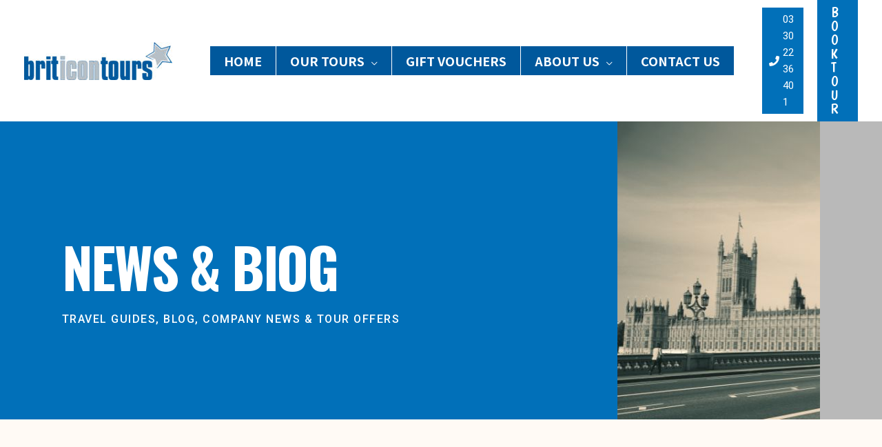

--- FILE ---
content_type: text/html; charset=utf-8
request_url: https://www.google.com/recaptcha/api2/anchor?ar=1&k=6LfXodYqAAAAAEWNZ94TwW6JYAAVOK0cPRvWFtL4&co=aHR0cHM6Ly9icml0aWNvbnRvdXJzLmNvbTo0NDM.&hl=en&type=v3&v=PoyoqOPhxBO7pBk68S4YbpHZ&size=invisible&badge=bottomright&sa=Form&anchor-ms=20000&execute-ms=30000&cb=2tdylr6x9qm6
body_size: 48678
content:
<!DOCTYPE HTML><html dir="ltr" lang="en"><head><meta http-equiv="Content-Type" content="text/html; charset=UTF-8">
<meta http-equiv="X-UA-Compatible" content="IE=edge">
<title>reCAPTCHA</title>
<style type="text/css">
/* cyrillic-ext */
@font-face {
  font-family: 'Roboto';
  font-style: normal;
  font-weight: 400;
  font-stretch: 100%;
  src: url(//fonts.gstatic.com/s/roboto/v48/KFO7CnqEu92Fr1ME7kSn66aGLdTylUAMa3GUBHMdazTgWw.woff2) format('woff2');
  unicode-range: U+0460-052F, U+1C80-1C8A, U+20B4, U+2DE0-2DFF, U+A640-A69F, U+FE2E-FE2F;
}
/* cyrillic */
@font-face {
  font-family: 'Roboto';
  font-style: normal;
  font-weight: 400;
  font-stretch: 100%;
  src: url(//fonts.gstatic.com/s/roboto/v48/KFO7CnqEu92Fr1ME7kSn66aGLdTylUAMa3iUBHMdazTgWw.woff2) format('woff2');
  unicode-range: U+0301, U+0400-045F, U+0490-0491, U+04B0-04B1, U+2116;
}
/* greek-ext */
@font-face {
  font-family: 'Roboto';
  font-style: normal;
  font-weight: 400;
  font-stretch: 100%;
  src: url(//fonts.gstatic.com/s/roboto/v48/KFO7CnqEu92Fr1ME7kSn66aGLdTylUAMa3CUBHMdazTgWw.woff2) format('woff2');
  unicode-range: U+1F00-1FFF;
}
/* greek */
@font-face {
  font-family: 'Roboto';
  font-style: normal;
  font-weight: 400;
  font-stretch: 100%;
  src: url(//fonts.gstatic.com/s/roboto/v48/KFO7CnqEu92Fr1ME7kSn66aGLdTylUAMa3-UBHMdazTgWw.woff2) format('woff2');
  unicode-range: U+0370-0377, U+037A-037F, U+0384-038A, U+038C, U+038E-03A1, U+03A3-03FF;
}
/* math */
@font-face {
  font-family: 'Roboto';
  font-style: normal;
  font-weight: 400;
  font-stretch: 100%;
  src: url(//fonts.gstatic.com/s/roboto/v48/KFO7CnqEu92Fr1ME7kSn66aGLdTylUAMawCUBHMdazTgWw.woff2) format('woff2');
  unicode-range: U+0302-0303, U+0305, U+0307-0308, U+0310, U+0312, U+0315, U+031A, U+0326-0327, U+032C, U+032F-0330, U+0332-0333, U+0338, U+033A, U+0346, U+034D, U+0391-03A1, U+03A3-03A9, U+03B1-03C9, U+03D1, U+03D5-03D6, U+03F0-03F1, U+03F4-03F5, U+2016-2017, U+2034-2038, U+203C, U+2040, U+2043, U+2047, U+2050, U+2057, U+205F, U+2070-2071, U+2074-208E, U+2090-209C, U+20D0-20DC, U+20E1, U+20E5-20EF, U+2100-2112, U+2114-2115, U+2117-2121, U+2123-214F, U+2190, U+2192, U+2194-21AE, U+21B0-21E5, U+21F1-21F2, U+21F4-2211, U+2213-2214, U+2216-22FF, U+2308-230B, U+2310, U+2319, U+231C-2321, U+2336-237A, U+237C, U+2395, U+239B-23B7, U+23D0, U+23DC-23E1, U+2474-2475, U+25AF, U+25B3, U+25B7, U+25BD, U+25C1, U+25CA, U+25CC, U+25FB, U+266D-266F, U+27C0-27FF, U+2900-2AFF, U+2B0E-2B11, U+2B30-2B4C, U+2BFE, U+3030, U+FF5B, U+FF5D, U+1D400-1D7FF, U+1EE00-1EEFF;
}
/* symbols */
@font-face {
  font-family: 'Roboto';
  font-style: normal;
  font-weight: 400;
  font-stretch: 100%;
  src: url(//fonts.gstatic.com/s/roboto/v48/KFO7CnqEu92Fr1ME7kSn66aGLdTylUAMaxKUBHMdazTgWw.woff2) format('woff2');
  unicode-range: U+0001-000C, U+000E-001F, U+007F-009F, U+20DD-20E0, U+20E2-20E4, U+2150-218F, U+2190, U+2192, U+2194-2199, U+21AF, U+21E6-21F0, U+21F3, U+2218-2219, U+2299, U+22C4-22C6, U+2300-243F, U+2440-244A, U+2460-24FF, U+25A0-27BF, U+2800-28FF, U+2921-2922, U+2981, U+29BF, U+29EB, U+2B00-2BFF, U+4DC0-4DFF, U+FFF9-FFFB, U+10140-1018E, U+10190-1019C, U+101A0, U+101D0-101FD, U+102E0-102FB, U+10E60-10E7E, U+1D2C0-1D2D3, U+1D2E0-1D37F, U+1F000-1F0FF, U+1F100-1F1AD, U+1F1E6-1F1FF, U+1F30D-1F30F, U+1F315, U+1F31C, U+1F31E, U+1F320-1F32C, U+1F336, U+1F378, U+1F37D, U+1F382, U+1F393-1F39F, U+1F3A7-1F3A8, U+1F3AC-1F3AF, U+1F3C2, U+1F3C4-1F3C6, U+1F3CA-1F3CE, U+1F3D4-1F3E0, U+1F3ED, U+1F3F1-1F3F3, U+1F3F5-1F3F7, U+1F408, U+1F415, U+1F41F, U+1F426, U+1F43F, U+1F441-1F442, U+1F444, U+1F446-1F449, U+1F44C-1F44E, U+1F453, U+1F46A, U+1F47D, U+1F4A3, U+1F4B0, U+1F4B3, U+1F4B9, U+1F4BB, U+1F4BF, U+1F4C8-1F4CB, U+1F4D6, U+1F4DA, U+1F4DF, U+1F4E3-1F4E6, U+1F4EA-1F4ED, U+1F4F7, U+1F4F9-1F4FB, U+1F4FD-1F4FE, U+1F503, U+1F507-1F50B, U+1F50D, U+1F512-1F513, U+1F53E-1F54A, U+1F54F-1F5FA, U+1F610, U+1F650-1F67F, U+1F687, U+1F68D, U+1F691, U+1F694, U+1F698, U+1F6AD, U+1F6B2, U+1F6B9-1F6BA, U+1F6BC, U+1F6C6-1F6CF, U+1F6D3-1F6D7, U+1F6E0-1F6EA, U+1F6F0-1F6F3, U+1F6F7-1F6FC, U+1F700-1F7FF, U+1F800-1F80B, U+1F810-1F847, U+1F850-1F859, U+1F860-1F887, U+1F890-1F8AD, U+1F8B0-1F8BB, U+1F8C0-1F8C1, U+1F900-1F90B, U+1F93B, U+1F946, U+1F984, U+1F996, U+1F9E9, U+1FA00-1FA6F, U+1FA70-1FA7C, U+1FA80-1FA89, U+1FA8F-1FAC6, U+1FACE-1FADC, U+1FADF-1FAE9, U+1FAF0-1FAF8, U+1FB00-1FBFF;
}
/* vietnamese */
@font-face {
  font-family: 'Roboto';
  font-style: normal;
  font-weight: 400;
  font-stretch: 100%;
  src: url(//fonts.gstatic.com/s/roboto/v48/KFO7CnqEu92Fr1ME7kSn66aGLdTylUAMa3OUBHMdazTgWw.woff2) format('woff2');
  unicode-range: U+0102-0103, U+0110-0111, U+0128-0129, U+0168-0169, U+01A0-01A1, U+01AF-01B0, U+0300-0301, U+0303-0304, U+0308-0309, U+0323, U+0329, U+1EA0-1EF9, U+20AB;
}
/* latin-ext */
@font-face {
  font-family: 'Roboto';
  font-style: normal;
  font-weight: 400;
  font-stretch: 100%;
  src: url(//fonts.gstatic.com/s/roboto/v48/KFO7CnqEu92Fr1ME7kSn66aGLdTylUAMa3KUBHMdazTgWw.woff2) format('woff2');
  unicode-range: U+0100-02BA, U+02BD-02C5, U+02C7-02CC, U+02CE-02D7, U+02DD-02FF, U+0304, U+0308, U+0329, U+1D00-1DBF, U+1E00-1E9F, U+1EF2-1EFF, U+2020, U+20A0-20AB, U+20AD-20C0, U+2113, U+2C60-2C7F, U+A720-A7FF;
}
/* latin */
@font-face {
  font-family: 'Roboto';
  font-style: normal;
  font-weight: 400;
  font-stretch: 100%;
  src: url(//fonts.gstatic.com/s/roboto/v48/KFO7CnqEu92Fr1ME7kSn66aGLdTylUAMa3yUBHMdazQ.woff2) format('woff2');
  unicode-range: U+0000-00FF, U+0131, U+0152-0153, U+02BB-02BC, U+02C6, U+02DA, U+02DC, U+0304, U+0308, U+0329, U+2000-206F, U+20AC, U+2122, U+2191, U+2193, U+2212, U+2215, U+FEFF, U+FFFD;
}
/* cyrillic-ext */
@font-face {
  font-family: 'Roboto';
  font-style: normal;
  font-weight: 500;
  font-stretch: 100%;
  src: url(//fonts.gstatic.com/s/roboto/v48/KFO7CnqEu92Fr1ME7kSn66aGLdTylUAMa3GUBHMdazTgWw.woff2) format('woff2');
  unicode-range: U+0460-052F, U+1C80-1C8A, U+20B4, U+2DE0-2DFF, U+A640-A69F, U+FE2E-FE2F;
}
/* cyrillic */
@font-face {
  font-family: 'Roboto';
  font-style: normal;
  font-weight: 500;
  font-stretch: 100%;
  src: url(//fonts.gstatic.com/s/roboto/v48/KFO7CnqEu92Fr1ME7kSn66aGLdTylUAMa3iUBHMdazTgWw.woff2) format('woff2');
  unicode-range: U+0301, U+0400-045F, U+0490-0491, U+04B0-04B1, U+2116;
}
/* greek-ext */
@font-face {
  font-family: 'Roboto';
  font-style: normal;
  font-weight: 500;
  font-stretch: 100%;
  src: url(//fonts.gstatic.com/s/roboto/v48/KFO7CnqEu92Fr1ME7kSn66aGLdTylUAMa3CUBHMdazTgWw.woff2) format('woff2');
  unicode-range: U+1F00-1FFF;
}
/* greek */
@font-face {
  font-family: 'Roboto';
  font-style: normal;
  font-weight: 500;
  font-stretch: 100%;
  src: url(//fonts.gstatic.com/s/roboto/v48/KFO7CnqEu92Fr1ME7kSn66aGLdTylUAMa3-UBHMdazTgWw.woff2) format('woff2');
  unicode-range: U+0370-0377, U+037A-037F, U+0384-038A, U+038C, U+038E-03A1, U+03A3-03FF;
}
/* math */
@font-face {
  font-family: 'Roboto';
  font-style: normal;
  font-weight: 500;
  font-stretch: 100%;
  src: url(//fonts.gstatic.com/s/roboto/v48/KFO7CnqEu92Fr1ME7kSn66aGLdTylUAMawCUBHMdazTgWw.woff2) format('woff2');
  unicode-range: U+0302-0303, U+0305, U+0307-0308, U+0310, U+0312, U+0315, U+031A, U+0326-0327, U+032C, U+032F-0330, U+0332-0333, U+0338, U+033A, U+0346, U+034D, U+0391-03A1, U+03A3-03A9, U+03B1-03C9, U+03D1, U+03D5-03D6, U+03F0-03F1, U+03F4-03F5, U+2016-2017, U+2034-2038, U+203C, U+2040, U+2043, U+2047, U+2050, U+2057, U+205F, U+2070-2071, U+2074-208E, U+2090-209C, U+20D0-20DC, U+20E1, U+20E5-20EF, U+2100-2112, U+2114-2115, U+2117-2121, U+2123-214F, U+2190, U+2192, U+2194-21AE, U+21B0-21E5, U+21F1-21F2, U+21F4-2211, U+2213-2214, U+2216-22FF, U+2308-230B, U+2310, U+2319, U+231C-2321, U+2336-237A, U+237C, U+2395, U+239B-23B7, U+23D0, U+23DC-23E1, U+2474-2475, U+25AF, U+25B3, U+25B7, U+25BD, U+25C1, U+25CA, U+25CC, U+25FB, U+266D-266F, U+27C0-27FF, U+2900-2AFF, U+2B0E-2B11, U+2B30-2B4C, U+2BFE, U+3030, U+FF5B, U+FF5D, U+1D400-1D7FF, U+1EE00-1EEFF;
}
/* symbols */
@font-face {
  font-family: 'Roboto';
  font-style: normal;
  font-weight: 500;
  font-stretch: 100%;
  src: url(//fonts.gstatic.com/s/roboto/v48/KFO7CnqEu92Fr1ME7kSn66aGLdTylUAMaxKUBHMdazTgWw.woff2) format('woff2');
  unicode-range: U+0001-000C, U+000E-001F, U+007F-009F, U+20DD-20E0, U+20E2-20E4, U+2150-218F, U+2190, U+2192, U+2194-2199, U+21AF, U+21E6-21F0, U+21F3, U+2218-2219, U+2299, U+22C4-22C6, U+2300-243F, U+2440-244A, U+2460-24FF, U+25A0-27BF, U+2800-28FF, U+2921-2922, U+2981, U+29BF, U+29EB, U+2B00-2BFF, U+4DC0-4DFF, U+FFF9-FFFB, U+10140-1018E, U+10190-1019C, U+101A0, U+101D0-101FD, U+102E0-102FB, U+10E60-10E7E, U+1D2C0-1D2D3, U+1D2E0-1D37F, U+1F000-1F0FF, U+1F100-1F1AD, U+1F1E6-1F1FF, U+1F30D-1F30F, U+1F315, U+1F31C, U+1F31E, U+1F320-1F32C, U+1F336, U+1F378, U+1F37D, U+1F382, U+1F393-1F39F, U+1F3A7-1F3A8, U+1F3AC-1F3AF, U+1F3C2, U+1F3C4-1F3C6, U+1F3CA-1F3CE, U+1F3D4-1F3E0, U+1F3ED, U+1F3F1-1F3F3, U+1F3F5-1F3F7, U+1F408, U+1F415, U+1F41F, U+1F426, U+1F43F, U+1F441-1F442, U+1F444, U+1F446-1F449, U+1F44C-1F44E, U+1F453, U+1F46A, U+1F47D, U+1F4A3, U+1F4B0, U+1F4B3, U+1F4B9, U+1F4BB, U+1F4BF, U+1F4C8-1F4CB, U+1F4D6, U+1F4DA, U+1F4DF, U+1F4E3-1F4E6, U+1F4EA-1F4ED, U+1F4F7, U+1F4F9-1F4FB, U+1F4FD-1F4FE, U+1F503, U+1F507-1F50B, U+1F50D, U+1F512-1F513, U+1F53E-1F54A, U+1F54F-1F5FA, U+1F610, U+1F650-1F67F, U+1F687, U+1F68D, U+1F691, U+1F694, U+1F698, U+1F6AD, U+1F6B2, U+1F6B9-1F6BA, U+1F6BC, U+1F6C6-1F6CF, U+1F6D3-1F6D7, U+1F6E0-1F6EA, U+1F6F0-1F6F3, U+1F6F7-1F6FC, U+1F700-1F7FF, U+1F800-1F80B, U+1F810-1F847, U+1F850-1F859, U+1F860-1F887, U+1F890-1F8AD, U+1F8B0-1F8BB, U+1F8C0-1F8C1, U+1F900-1F90B, U+1F93B, U+1F946, U+1F984, U+1F996, U+1F9E9, U+1FA00-1FA6F, U+1FA70-1FA7C, U+1FA80-1FA89, U+1FA8F-1FAC6, U+1FACE-1FADC, U+1FADF-1FAE9, U+1FAF0-1FAF8, U+1FB00-1FBFF;
}
/* vietnamese */
@font-face {
  font-family: 'Roboto';
  font-style: normal;
  font-weight: 500;
  font-stretch: 100%;
  src: url(//fonts.gstatic.com/s/roboto/v48/KFO7CnqEu92Fr1ME7kSn66aGLdTylUAMa3OUBHMdazTgWw.woff2) format('woff2');
  unicode-range: U+0102-0103, U+0110-0111, U+0128-0129, U+0168-0169, U+01A0-01A1, U+01AF-01B0, U+0300-0301, U+0303-0304, U+0308-0309, U+0323, U+0329, U+1EA0-1EF9, U+20AB;
}
/* latin-ext */
@font-face {
  font-family: 'Roboto';
  font-style: normal;
  font-weight: 500;
  font-stretch: 100%;
  src: url(//fonts.gstatic.com/s/roboto/v48/KFO7CnqEu92Fr1ME7kSn66aGLdTylUAMa3KUBHMdazTgWw.woff2) format('woff2');
  unicode-range: U+0100-02BA, U+02BD-02C5, U+02C7-02CC, U+02CE-02D7, U+02DD-02FF, U+0304, U+0308, U+0329, U+1D00-1DBF, U+1E00-1E9F, U+1EF2-1EFF, U+2020, U+20A0-20AB, U+20AD-20C0, U+2113, U+2C60-2C7F, U+A720-A7FF;
}
/* latin */
@font-face {
  font-family: 'Roboto';
  font-style: normal;
  font-weight: 500;
  font-stretch: 100%;
  src: url(//fonts.gstatic.com/s/roboto/v48/KFO7CnqEu92Fr1ME7kSn66aGLdTylUAMa3yUBHMdazQ.woff2) format('woff2');
  unicode-range: U+0000-00FF, U+0131, U+0152-0153, U+02BB-02BC, U+02C6, U+02DA, U+02DC, U+0304, U+0308, U+0329, U+2000-206F, U+20AC, U+2122, U+2191, U+2193, U+2212, U+2215, U+FEFF, U+FFFD;
}
/* cyrillic-ext */
@font-face {
  font-family: 'Roboto';
  font-style: normal;
  font-weight: 900;
  font-stretch: 100%;
  src: url(//fonts.gstatic.com/s/roboto/v48/KFO7CnqEu92Fr1ME7kSn66aGLdTylUAMa3GUBHMdazTgWw.woff2) format('woff2');
  unicode-range: U+0460-052F, U+1C80-1C8A, U+20B4, U+2DE0-2DFF, U+A640-A69F, U+FE2E-FE2F;
}
/* cyrillic */
@font-face {
  font-family: 'Roboto';
  font-style: normal;
  font-weight: 900;
  font-stretch: 100%;
  src: url(//fonts.gstatic.com/s/roboto/v48/KFO7CnqEu92Fr1ME7kSn66aGLdTylUAMa3iUBHMdazTgWw.woff2) format('woff2');
  unicode-range: U+0301, U+0400-045F, U+0490-0491, U+04B0-04B1, U+2116;
}
/* greek-ext */
@font-face {
  font-family: 'Roboto';
  font-style: normal;
  font-weight: 900;
  font-stretch: 100%;
  src: url(//fonts.gstatic.com/s/roboto/v48/KFO7CnqEu92Fr1ME7kSn66aGLdTylUAMa3CUBHMdazTgWw.woff2) format('woff2');
  unicode-range: U+1F00-1FFF;
}
/* greek */
@font-face {
  font-family: 'Roboto';
  font-style: normal;
  font-weight: 900;
  font-stretch: 100%;
  src: url(//fonts.gstatic.com/s/roboto/v48/KFO7CnqEu92Fr1ME7kSn66aGLdTylUAMa3-UBHMdazTgWw.woff2) format('woff2');
  unicode-range: U+0370-0377, U+037A-037F, U+0384-038A, U+038C, U+038E-03A1, U+03A3-03FF;
}
/* math */
@font-face {
  font-family: 'Roboto';
  font-style: normal;
  font-weight: 900;
  font-stretch: 100%;
  src: url(//fonts.gstatic.com/s/roboto/v48/KFO7CnqEu92Fr1ME7kSn66aGLdTylUAMawCUBHMdazTgWw.woff2) format('woff2');
  unicode-range: U+0302-0303, U+0305, U+0307-0308, U+0310, U+0312, U+0315, U+031A, U+0326-0327, U+032C, U+032F-0330, U+0332-0333, U+0338, U+033A, U+0346, U+034D, U+0391-03A1, U+03A3-03A9, U+03B1-03C9, U+03D1, U+03D5-03D6, U+03F0-03F1, U+03F4-03F5, U+2016-2017, U+2034-2038, U+203C, U+2040, U+2043, U+2047, U+2050, U+2057, U+205F, U+2070-2071, U+2074-208E, U+2090-209C, U+20D0-20DC, U+20E1, U+20E5-20EF, U+2100-2112, U+2114-2115, U+2117-2121, U+2123-214F, U+2190, U+2192, U+2194-21AE, U+21B0-21E5, U+21F1-21F2, U+21F4-2211, U+2213-2214, U+2216-22FF, U+2308-230B, U+2310, U+2319, U+231C-2321, U+2336-237A, U+237C, U+2395, U+239B-23B7, U+23D0, U+23DC-23E1, U+2474-2475, U+25AF, U+25B3, U+25B7, U+25BD, U+25C1, U+25CA, U+25CC, U+25FB, U+266D-266F, U+27C0-27FF, U+2900-2AFF, U+2B0E-2B11, U+2B30-2B4C, U+2BFE, U+3030, U+FF5B, U+FF5D, U+1D400-1D7FF, U+1EE00-1EEFF;
}
/* symbols */
@font-face {
  font-family: 'Roboto';
  font-style: normal;
  font-weight: 900;
  font-stretch: 100%;
  src: url(//fonts.gstatic.com/s/roboto/v48/KFO7CnqEu92Fr1ME7kSn66aGLdTylUAMaxKUBHMdazTgWw.woff2) format('woff2');
  unicode-range: U+0001-000C, U+000E-001F, U+007F-009F, U+20DD-20E0, U+20E2-20E4, U+2150-218F, U+2190, U+2192, U+2194-2199, U+21AF, U+21E6-21F0, U+21F3, U+2218-2219, U+2299, U+22C4-22C6, U+2300-243F, U+2440-244A, U+2460-24FF, U+25A0-27BF, U+2800-28FF, U+2921-2922, U+2981, U+29BF, U+29EB, U+2B00-2BFF, U+4DC0-4DFF, U+FFF9-FFFB, U+10140-1018E, U+10190-1019C, U+101A0, U+101D0-101FD, U+102E0-102FB, U+10E60-10E7E, U+1D2C0-1D2D3, U+1D2E0-1D37F, U+1F000-1F0FF, U+1F100-1F1AD, U+1F1E6-1F1FF, U+1F30D-1F30F, U+1F315, U+1F31C, U+1F31E, U+1F320-1F32C, U+1F336, U+1F378, U+1F37D, U+1F382, U+1F393-1F39F, U+1F3A7-1F3A8, U+1F3AC-1F3AF, U+1F3C2, U+1F3C4-1F3C6, U+1F3CA-1F3CE, U+1F3D4-1F3E0, U+1F3ED, U+1F3F1-1F3F3, U+1F3F5-1F3F7, U+1F408, U+1F415, U+1F41F, U+1F426, U+1F43F, U+1F441-1F442, U+1F444, U+1F446-1F449, U+1F44C-1F44E, U+1F453, U+1F46A, U+1F47D, U+1F4A3, U+1F4B0, U+1F4B3, U+1F4B9, U+1F4BB, U+1F4BF, U+1F4C8-1F4CB, U+1F4D6, U+1F4DA, U+1F4DF, U+1F4E3-1F4E6, U+1F4EA-1F4ED, U+1F4F7, U+1F4F9-1F4FB, U+1F4FD-1F4FE, U+1F503, U+1F507-1F50B, U+1F50D, U+1F512-1F513, U+1F53E-1F54A, U+1F54F-1F5FA, U+1F610, U+1F650-1F67F, U+1F687, U+1F68D, U+1F691, U+1F694, U+1F698, U+1F6AD, U+1F6B2, U+1F6B9-1F6BA, U+1F6BC, U+1F6C6-1F6CF, U+1F6D3-1F6D7, U+1F6E0-1F6EA, U+1F6F0-1F6F3, U+1F6F7-1F6FC, U+1F700-1F7FF, U+1F800-1F80B, U+1F810-1F847, U+1F850-1F859, U+1F860-1F887, U+1F890-1F8AD, U+1F8B0-1F8BB, U+1F8C0-1F8C1, U+1F900-1F90B, U+1F93B, U+1F946, U+1F984, U+1F996, U+1F9E9, U+1FA00-1FA6F, U+1FA70-1FA7C, U+1FA80-1FA89, U+1FA8F-1FAC6, U+1FACE-1FADC, U+1FADF-1FAE9, U+1FAF0-1FAF8, U+1FB00-1FBFF;
}
/* vietnamese */
@font-face {
  font-family: 'Roboto';
  font-style: normal;
  font-weight: 900;
  font-stretch: 100%;
  src: url(//fonts.gstatic.com/s/roboto/v48/KFO7CnqEu92Fr1ME7kSn66aGLdTylUAMa3OUBHMdazTgWw.woff2) format('woff2');
  unicode-range: U+0102-0103, U+0110-0111, U+0128-0129, U+0168-0169, U+01A0-01A1, U+01AF-01B0, U+0300-0301, U+0303-0304, U+0308-0309, U+0323, U+0329, U+1EA0-1EF9, U+20AB;
}
/* latin-ext */
@font-face {
  font-family: 'Roboto';
  font-style: normal;
  font-weight: 900;
  font-stretch: 100%;
  src: url(//fonts.gstatic.com/s/roboto/v48/KFO7CnqEu92Fr1ME7kSn66aGLdTylUAMa3KUBHMdazTgWw.woff2) format('woff2');
  unicode-range: U+0100-02BA, U+02BD-02C5, U+02C7-02CC, U+02CE-02D7, U+02DD-02FF, U+0304, U+0308, U+0329, U+1D00-1DBF, U+1E00-1E9F, U+1EF2-1EFF, U+2020, U+20A0-20AB, U+20AD-20C0, U+2113, U+2C60-2C7F, U+A720-A7FF;
}
/* latin */
@font-face {
  font-family: 'Roboto';
  font-style: normal;
  font-weight: 900;
  font-stretch: 100%;
  src: url(//fonts.gstatic.com/s/roboto/v48/KFO7CnqEu92Fr1ME7kSn66aGLdTylUAMa3yUBHMdazQ.woff2) format('woff2');
  unicode-range: U+0000-00FF, U+0131, U+0152-0153, U+02BB-02BC, U+02C6, U+02DA, U+02DC, U+0304, U+0308, U+0329, U+2000-206F, U+20AC, U+2122, U+2191, U+2193, U+2212, U+2215, U+FEFF, U+FFFD;
}

</style>
<link rel="stylesheet" type="text/css" href="https://www.gstatic.com/recaptcha/releases/PoyoqOPhxBO7pBk68S4YbpHZ/styles__ltr.css">
<script nonce="LejXQmxM6Rlz0v5VsOgzGA" type="text/javascript">window['__recaptcha_api'] = 'https://www.google.com/recaptcha/api2/';</script>
<script type="text/javascript" src="https://www.gstatic.com/recaptcha/releases/PoyoqOPhxBO7pBk68S4YbpHZ/recaptcha__en.js" nonce="LejXQmxM6Rlz0v5VsOgzGA">
      
    </script></head>
<body><div id="rc-anchor-alert" class="rc-anchor-alert"></div>
<input type="hidden" id="recaptcha-token" value="[base64]">
<script type="text/javascript" nonce="LejXQmxM6Rlz0v5VsOgzGA">
      recaptcha.anchor.Main.init("[\x22ainput\x22,[\x22bgdata\x22,\x22\x22,\[base64]/[base64]/[base64]/[base64]/[base64]/[base64]/KGcoTywyNTMsTy5PKSxVRyhPLEMpKTpnKE8sMjUzLEMpLE8pKSxsKSksTykpfSxieT1mdW5jdGlvbihDLE8sdSxsKXtmb3IobD0odT1SKEMpLDApO08+MDtPLS0pbD1sPDw4fFooQyk7ZyhDLHUsbCl9LFVHPWZ1bmN0aW9uKEMsTyl7Qy5pLmxlbmd0aD4xMDQ/[base64]/[base64]/[base64]/[base64]/[base64]/[base64]/[base64]\\u003d\x22,\[base64]\\u003d\x22,\x22w5jCrcKuw5PCs8Oww5HDjgJhaHVWbcKbwpstZWjCjR3DsDLCk8KQK8K4w60pV8KxAsKOQ8KOYEdSNcOYAVFoPz7CizvDtAxRM8Ovw5XDjMOuw6YfK2zDgGIqwrDDlBnCiUBdwqzDosKaHAHDuVPCoMONAnPDnkHCicOxPsOzVcKuw53Dm8K0wos5w7jCg8ONfC/CnSDCjUHCqVNpw6bDsFAFbmIXCcODZ8Kpw5XDnsKuAsOOwp4YNMO6woHDnsKWw4fDu8K+wofCoALCuArCuHFhIFzDkB/ChADCncOrMcKgdXY/JX7CsMOIPXzDqMO+w7HDncOBHTISwqnDlQDDkcKIw65pw5EeFsKfGcK6cMK6GznDgk3CnsO0JE5cw7lpwqt+wrHDulsdSlc/FsOlw7FNQC/CncKQYsKoB8Kfw5xRw7PDvBTCrlnChRTDpMKVLcK+B2prICJadcK7FsOgEcOBOXQRw6jCgm/DqcOwXMKVwpnCgcOHwqpsQsKywp3CswLCqsKRwq3ClyFrwpt7w4zCvsKxw4DCrn3Dmy4mwqvCrcK4w6YcwpXDgTMOwrDCr2JZNsOJMsO3w4ddw412w57CksO+AAliw6JPw73Cr2DDgFvDknXDg2wdw61iYsKhX3/DjBEcZXItfcKUwpLCqAB1w4/DncOlw4zDhFdzJVUPw7LDskjDlFs/Cg57XsKXwo0KasOkw67DihsGEsOewqvCo8KEbcOPCcOrwpZaZ8OOOQg6csOGw6XCicKDwpV7w5UpUW7CtRnDocKQw6bDnsO/MxFeVXoPIkvDnUfCrAvDjARWwrDClmnCmwLCgMKWw7omwoYOPGFdMMOaw5nDlxs/wp3CvCB7wp7Co0M8w7EWw5FRw50ewrLChMOrPsOqwq1weX5Hw6fDnHLCrcKbUHpywpvCpBoKJ8KfKhYEBBp9IMOJwrLDncKYY8KIwqXDuQHDiwjCijYjw6vCsTzDjSPDncOOcGg1wrXDqxLDvTzCuMKhZSw5QsKfw6xZFj/DjMKgw6/[base64]/Ct1URXsKGbzMmw7XCixxGc8OowqbChVjDiTwcwpF0wr0zMHXCtkDDgl/DvgfDt1zDkTHCicOKwpIdw41ew4bCgkF+wr1XwofCpGHCq8KVw7rDhsOhbcOywr1tAB9uwrrCqMOIw4E5w6HCiMKPERLDoBDDo23ChsOlZ8OIw4h1w7hXwpRtw40gw4ULw7bDhcKsbcO0wrDDksKkR8KPc8K7P8K6G8Onw4DCq1gKw64Qwo0+wo/DrkDDv03CpQrDmGfDvhDCmjo3R1wBwrnCiQ/[base64]/[base64]/DgivCmMOsf2hTw6ZYwogISA7CrnLDlcOTw6V4w4rCsAHChCZEwrzDmiJQFGI2wo8swpDCscOWw6Mpw79oZcOOUlVDPkh0cnHCqcKBw5EKwoARw7rDhMOlFMKucsKMKnvCvGPDgsOhfSURImYUw5RTFUbDtsKtWcO1wo/DiknCn8KnwqfDjcKRwrjCqjnCm8KAT1DDocKpwr/DrsKyw5bDjMOufCfCv2jDlsOow5vCjcKTY8K6w57Dk2YbJQE6fsOte0ltTsOTRsKsVxkqwpHDsMO0bMKOAncUwoHCg34Wwo4zCMKcwqHCv1UJw4U5EsKFw6jCocOOw7zCrMKUAMKgaxpsLSzDvsKxw4I3wp9LbEwtw6nDiFPCgcKDw5nCiMO5wr/CiMODwpYCf8KkXVHCr23Ch8KEwppRM8KZD3TDtwHDpMOZw67DhMKjdh3CscKjPg/CglwkdMOAwonDo8Knw6kiEmFuQEzCg8Kpw6AVfMOzNULDgMKdQnrCqcOPw7luYMKXPcKHWcK4DMK6woZlwrbCmi4LwoFBw53DojpvworCi04Ywo/Dh39tKMOfwpprw5fDqHrCpB0fwoLCgcOJw6DCu8Kpw55iN1hUdkHCpD5Hd8KQR0TDqsK2TQ1wXMOrwqk7Dw8DW8OZw6jDijLDmcOAScObW8O/McKQw41YXwsMdzUzWSBnwovDvG0VIBtQw7xSw54zw5DDtRZ5dhZlBULCk8Kuw6xWdzg2D8OgwpXDiAfDmsKgIX3DoxB4HRVAworCmCYOwow3YUHCjsOpwr3ChzTCuCvDpgMmwr3DucK3w5Qbw7BMXmbCiMKNw4jDvMOIbMOHBsO2wqBBw7onWzzDoMK/[base64]/[base64]/w5fClcOGwrvDhw7CpkB5OjBLdm85w7/CvBlFZzHCt1RywqzCjsOSw4NtGcODw4/DnH4DOMKdHzXCmFvCmlsywoHCgcKFERMDw6HDpzXCvcKJPcKNw4Iqwrgdw7MYX8OnLsKDw5fDt8OPCy5rw53Dr8Kzw78cWcOPw4nCuh3CjsO0w44yw6rCu8KgwrXCtcKyw6/Do8K0w4wJw7/Dv8O4Zn09SsKdwpXDocOEw6whNRAYwqMhYkDCmi/DuMOdw5XCrMKuC8KYTBfDuFAswpF4w5tiwp3DiRjCt8O9bRrDo1rDusK2wqzCuRDDtl/DssOFw7tlLBLCmnIuwqxMw4gnw5MGFsKOFAdVwqfDn8KRw67CtC7Coj/[base64]/[base64]/DucKEworDtWbCuMOEbMKPw67CvsKqU8KRTsOpUXfDm8KaY0/Ds8KtOcOwbmvCicO7N8OCw5FwQMKDw7nCsnx2wrAjfzUEwpjDjUTCjsOew6jDrMOSTCNAwqfCi8OdwpLDuiXCuS5dwr5WSsOgMcKPwqLCucK/[base64]/[base64]/Dm8OGfHdHw6NbVkl/w47Cj8OOw6F6wp0pwrljw7/DtRk5LF7CqmlwdMKfO8OgwqbCpBfCkzHCgwY6VsK0wo1QCSHCusO2wp3CmwrCisOVw6HDu2xfJSzDtDLDncKjwr1bw4PChXV0wpTDikgpwoLDo3Q3d8KwVMKnBsKyw4tIw6vDkMOoLjzDpxjDiS7CvWnDn2/DmG7ClxnCksKQQ8KpJMKsRMKzAFnCjVpUwrPCm1k3A15GdAHDij/ClDTCh8KqYnZCwrpOwrR9wp3DjMOqfgU0wq/CuMK0wp7DusKJwr/DscOqZ0LCuxQSLsK1wo7DtWElwopAd0XDtT9Nw5bCl8KVNB/[base64]/Cr0IpO8KAw4cfwp/ChDFtwq3DgCfDjsKWwr7DucOLw6vCksKewqZmH8KtDRvCiMO1RsK8UcKYw6Elw47Dry0mw6zClChow6/ClS53WDDDvnHCgcK3wrHDpcONw5MdDANQwrLCisKcScKUw4RqwpTCsMOxw5PDtcKqEMOSw6DCiAMJw5MeeCM/w7todcOqWR59w6c1wr/Cnlogwr7CqcKCBSMGURrDmgXCjsOPwpPCs8K1wr5sH3IRwobDmHrDmcKRaGVkw57Cq8K2w7MEFFoOw4HDvlbCmsKIwogvRsK+b8KDwr/[base64]/wrZ+alXCvMKuw5jCvMOZaCjChB/Cq8KvfMKlLsK/[base64]/wqhRLsKvScOnw7h5w5vDvijCq8O2w7jCgiPDvsOzPlDCk8KvE8KtAcOEw5fDgx1XK8Kzwr/[base64]/HFAmYsOlGMKoTcKBwoRswrV2RsOEG0xvwofCjsOmwrjDoSp6ZXzDkTpDIsKbTlXCkEPCrE/ClcOjQcOIwozCocKRBcK8c0DDlMKVwrFRw4hLfcOnwrjCuzPCq8KAMzxpwoFCw6/[base64]/CgcOPw77CtMOVTn3ChMKsDsOPc8KaXH7CgnzDn8Oiw57Dr8O/w65KwpvDkcOdw4nCv8ORXF9OMcKVwoRsw6HCmXI+WkXDrh0jbcK9wpvDpsOowo8ESsKSZcOvVMOBwrvCuQZQcsOvw7HDtgTDhMONe3s1wq/Cs043R8OteRzCrsK+w4AYw5JIwpvDpilMw7TDpsK3w7vDpTRvwpDDj8OUW01qwrzCk8KWesKxwohYXU8jw580wrjDinsZwqzCjyNFSRHDtC/CpH/DgcKNWcOxwpozVQfCihnDlzDCixvCo30zwrNtwoJLw4TCgAzDvxXCkcOCRVrCjSzDt8KYZcKgAx1YO2DDi3sWwobCusO+w4bDjcO4wqbDiWPCh0rDokzDjzXDrsKMQcKAwro0wqtBWWRxwrDCpEptw4AQKHZjw6RvKMKXPC7CoRRgwpIraMKRKsKtwqcTw6/[base64]/MkLDmw3Cg8KDUsKfPsODXsOywrwjw5/Drmd4w58TdsOywoHDp8O+a1UewpHCpsK+UsKDckdnwqBtd8Ogwoh8GMKdMcOHwqUZw6PCq2NCEsK2PMK9CG7DosOpcMKNw47CrxQRFn1qBEc0JgIrw7jDuxlidMOnw4bDj8OPw4bDr8OTbcOpwoDDqcKzw4HDshFDUsO5cCbDgMOww4wSw4jDpsOresKgQB/DkS3ChGQpw43DjcKAwrptGGk4FsOcLxbCmcKnwqjDnlBpeMKMbDvDm1Vjw6vCgsKUQzXDiVFZw4TCtQXCunMKOEvCiU4eFS5QA8KGw5jCgzzDjcONB3wowqk6wpzCvUddBcKpAl/DnyMnwrTClXlHHMORwpvCg31GfGvDqMKFdGxUIC3ChjlYwoULwo8HI0ppw6wJGcOHf8KHMS4kInB5w7XDvsKHZ2vDrCYjRQzCqXkmY8KtDMKFw6RqRlZOw6QEw6fCrW3CsMKlwoQna0HDrMK9SCDCmzB7w5BIDWNbJnQHw7PDmsOaw6PCocKiw4bDix/CuExVF8OUwqJtbcK/[base64]/[base64]/DgBpxw4w8XAwzw41jw4/DssKiFcKLCCY2SMKKwp4HQFpXR0HDosOFw40Yw6/[base64]/Cu8OmBMOuNMKwYlLCjMKAbsKWBmcLwrQfw7zCgw7Dk8OhwrN+wrAud0tYw5nDocOOw43DmMO4wp/Ds8OUwrEgwqxJYsK9QsOkwq7CucO9w73CicOWwqcBwqPDoTlrOncFQ8K1w6EvwpPDr2nDhgPCvsOEwovDqA3DuMO2wpVOw6HDqGXDqTEzw51dOMKHfsKcY2fDlsK6wrU4JsKFTTUta8KXwro1w4rCsXTDpcOlw68GdVc/[base64]/DhcOUbcOwC8K2T8K9w7fDmMKGZR9sw73CvcOvJWrClMOhNcKlKcO1wplowqdfasKAw6vDmsO0JMOTNivCuGnCgcOwwpMuwq1bw7Fbw5HCt0LDk27CmjfChBvDrsOxW8OwwonCt8OiwonDusOCw4jDuREGN8OmJEHDjkRqw5PCuj0Kwqc5PwvCvy/CmSnCocOHXcKfOMOMaMKnNhJcXXgbw6ggTcOGw4LDuXoyw5ARw5fDq8KTYcKrw7VXw7XDvSLCmzkuPwDDk1LDtTM6w797w6hPeVTCgcOkw7PCncKUw5JTw5PDmsONw4Jow6sBUcOcIcOnU8KFZsOrw7/CiMOKw5bDk8OMEx02BAEjwrrDhsKEVnHCl0s4LMO+f8KkwqPCj8KzQcO3HsOvw5XDpsOMwrHCjMOSOSoMw6ATwo9AMMO0FcK/PsOUwpcbEcKVOxTCun3DsMO/w60WcwPClzLDhMOFZsOMDcKnMsOmw78AGcKtV20jYwnCt3/DnMK7w7lcLVvDjggzVyE4TBEZGMOzwq7CtcO7esOqT0BsFhrCmMOPSsKsMsKswpxaX8OYw7M+PsKkw55rOF5Qa24EcT9nbsKlblHCuW3DshI+wrkCwpTCpMKrS1UNw4QZbsOqw7vDkMK6w5/CsMKCw7HDn8OrXcORwp0Sw4DCm2zCmMOcSMO0dcK4YAzDhhYTwqAZKcOywoXDgBZFwociH8K1LQPCpMOgw5wRw7LCimYvwrnCsXMiwp3DnzRVw5phwrxie0jCnMKyfcOcwooFw7DCrsKiw73DnlvDmMK1d8Khw5/DhMKFU8OzwqjCsTTDncOLFWrDk38ESsO2wpvCocKRLhF8w4ZxwqoqRWUgQcKRwqbDmsKCwr/[base64]/CpsKBwr94w5bDnxsEwp8Iw5fDnx7DhVDDhcKgw6/DowPCt8Kww4PCgcOGwo5fw4XDrg0Lf01Vwrp2R8KIWsKVCsOTwoZHWA/Cn13DulDDqMKHChzCtsO+wqvDtBNHwrnDrMK3OiXDh2BQRMOTOyfDhxVKAXpJdMOmLUF9blLDi1XDjWnDoMKlw5HDnMOUQ8OgGFvDrsKBZGUSPsOHw5ZrMgHDtXZsKMK/w6XCqsOeeMOKwqLCv2TDtMOGw40+wqzDmwHDo8O5wpdCwpgpwq/DisKvO8Kow4V5wo/DvHHDt1hEw5rDgjvClgLDjMO6BMOTQsOyNmBLwoduwqArw5DDlC1dOyJ8w6tbIsKIfWYcw7vDpmYCR2rCtMKxTsOdwq1tw47Cm8ODScOVw63DicK0YVLDgsKqVsK3w4nDkksUw44rw5PDrMK1X1cHwo3DjjsLw5PDuk/CnlEsSHPCqMKTw7DCsRV+w5jDgMK0MUlDw4/[base64]/CtMO5ccOsw7Qcw5Vcw61Ww6snEcOeRyE5wo9Aw5vCssOfZEgzw6XCnGocRsKdw6bCiMO7w5IXTnHCqsKNUcOeMxzDizbDu17CqMKSPx/DrCTCiGbDlMKBwrLCkW8JLlY9NwoudMKlTMOvw5/Cok/DgFAXw6zCiXhKFFnDmgrDvsO0woTCvmo1UsOvw60Pw6hLwoDDlsKDwrM1YcOvLwE/wpVsw6XCkcKqZwIHCgAHw653wqE1wobCvk7Cj8KYwpAzAMKGwonDlBDCtEjDrcKCTUvDhhNuWAHDosKUGjE+ZwLDn8OSZhRDY8O9w6FFOsKAw6/DijjDl1BYw5lfJ2FCwpYfHVPDiXnCtgLCsMOPwq7CtiMyAWbCoiM9w4zDm8OBejtOR1bDhEpUbMKywp7DmF/CjDfDksOYwrzDnRnCrG/CosO7wo7Dk8K8ZMOtwoVJcmAcZDLCrXjCgTVtwpbDhMKRXQYBT8ODwoPCsB7CujJGw6/DvmEhWMKlL2/CkDPCksKUDMOIBTLCnsK9KMKBIcO4w4HDqSMEAAHDtHoowqB6wqLDlMKJR8K1CMKTLcOLw6HDp8OfwphWw4MXwrXDinDCjFw1ZEtpw6ovw5jCsz19XnwcfQ1DwpseWXt/[base64]/[base64]/[base64]/dEpcw7ZLw7ZzeX1+w5fCgG3CtztNX8O/[base64]/CrD9IwpLDliZGB8O5w5HCtw7DnDxewp4Mw5TCqMKyw75DHVFZDcKOHMKABsOcw6RYw4nDgMK9w5FHLi8jTMOMDBVUHW5iwrbDrRrCjA9zNBYCw7bCohkEw5/CjVYdwrjCgQjCqsKvfsKfWUk/wr3DkcKmwrLDssK6w7rCu8Oxw4fDhcKJwoDClXjDhEtTw6xswpzCkxrDgMKBXlEHS0ojw5gkYW84wrtuBcORPz5dfwDDnsKEwr/DvcOtwqNww5Ehw597YB/[base64]/CgzzCo8O9woXDisO3VDlQcMOFVCzDrMO0wqEXEsKyw7hzwp8kw47CqsO/GVHCjMK/enULXcOwwrdScHA2MwLCqALDuHxVw5VtwoZrfR8QC8Ouwo5/FC3CrSrDqGlOwpVTWAHClMOsOlbDk8K7ewfCh8Kqwok2AlxQNBcmBQLCs8Orw6LCvknCssOQFcOwwp4+w50KcsOLwqZQwoPCmsKKM8K/w5FqwoxHScKfEsOSw7MCK8KSCMOHwrdwwqIvXi9ne0oobsKIwpLDlC7CiFgVJ17Dk8Kvwr/DicOrwoHDvcKNHi0/[base64]/R8OiM8ONH8OTw6VFS0sCwp8gw7AnQ3gDLSHDgkt4L8KtQVk8V2AKw5FbJMK3w4HCqcOALAArw5NHe8KsNMOFwr0NT17Cg3suIsOoVBTCqMOZLMONwp1de8Kkw4XDpxkfw781w4pFa8KpORTCrMO8NcKbwrzDm8Ouwq4bR0HClA7DqQ8zw4EVw4LCtMO/fUfDt8K0Kk/Dn8KBd8KfWDvDjj5lw5ZDwqPCrCQdOsOXKxIYwrUfZMKuwrjDoGPDgWjDnCHCuMOMwrvCicKxQsODV28hw4NAWklmasOfME3ChsKjM8Ktw68UFzjDiiEOaWXDtcK9w4UhUsKRYz91w64Cw50qwoNqw7DCuy/CpsKyBRMlZMOCccKrccKKdRVkwrLDnRoUw7w+W1XCrMOnwqBnfnJ/w5UMwoHClcKkA8OSGjMeeXzCu8K5bMOhcMOhS28ZNUHDqMK3YcOow57Dtg3Dmnp5X0/DtzAxO2tgw63DnijDuEXDo0fCp8OHwqnDicOMOsOuJsOmwqpkHEJqU8OFw5nCrcKTE8OmD2xyNMO/w5tfw5TDgmFBwprDrcOTw6dyw6pTwoTCgxbDmh/DnF7CisOmFsKbVQhVwozDnWHCrQQrTXbCoyzCscORwq/DrMOZWndjwofDgcKobEPDi8Ocw7dSwo9DesKgccOrJsKqwqhfcsOjwrZYw4/DnklxMilmIcO9w55iEsOxXDQAG0MoQsO3MsOOwqc5wqAgw5JqJMOZCMKVZMOOEW3Duw9Pw60bw6bCiMKBFCd3bsO8w7MIIQbDjXzCoHvDlxR7cSXCkBtsZsKGLcO0Wg/CmcKhwoTCuUfDosKxw4NkcS10wp5tw7XCl2JSwr/Dt1kPXSHDosKZcBdHw4JowoQ2w5DCmSF9wqDDtcKoKxFHHg1cwqY0wq/DsRIVZcOzFg4Bw7/Cm8OiTcOQa13Cn8KIDcONw4XCtcOdKhkDS0U6w4vDvCoSwozDssOmwqrChcOJLCzDi0BXUmhGw6DDlcKzdwJ8wr/CnMKVX3lCWcKfKxJLw7kIwqJaJcODw6xPwrzCllzCtMKIKsOXIlQnCWkyfsONw5YxU8KhwpJcwokxdQFowpbDgj4dwrHDuRbDrsKYIMKgwpF1ScKEG8O9esOxwq/Dv1NOwpLCvcOTw50uw7jDtcOIw4/Cp3TCi8O/w4wcGjLDlsO0OQMiIcK/[base64]/ChcK0SsOjw7YGw7/[base64]/CnsOPwqPDi8O0w7jDqhHCocKTw5fCuQtgwoLDrMOMwqPChMK2SVXDgMKSwqBvw4Ezw4fDkcORw6kow4tQE1pNS8OxRw3DihfDm8OwU8O8aMOqw7rDvcK/HcOvwosfJ8KrGlzDsCY0w4gBa8OnRsKZLGIxw50gPcKGEGjDk8KrBwvDnsKkUsO0VmjCm0RxGjzCqRrCo2McLsO2eUJ6w5/DihTCscOhwp4Zw71kwpTDucOlw5tGMXvCu8OFwq7DrzDDqMKlIMOcw4bCiH7Dj3XDq8K1wojDgzASN8KeCh3CuzPDkMO/w7vCrTQ1KhfDjmLCr8O8V8K3wr/DmQ7CrSnCkwpxwo3CrMOtTjHCtgMJcwrDsMOpTsKLNXbDoyTDosKGQMOyAsOxw7rDi3Eww6TDqcKxKwk7w7PDvAnDmFZQwqppw7LDuWkvGlnDuz3Dhw5pITjDkyfDtHnCjjLDsg0AOixlLxnDtR0nSTknw7xNWMOIdlUhY2/Dqk9BwqVJe8OYXsO8eVRXb8OcwrjClWJiUMK5VMOZQcO2w7t9w41Iw67CulQvwrVAwqXDng/Co8OgCFPDryFAw4bCuMOxwoRLw5JZw7ZqNsKOwpVewqzDp1/[base64]/w4/[base64]/DlTPDhTXDuFbCkyvCmE3CnEolV0cgwq5Yw4HDtxd4w7rCv8OUwofCtsKnw6Iuw615XsOqw4ZVc10uwqVnOsOtwoVPw5UYNyQJw49ZQgrCv8K5JiVRwpDDvS3DpcOCwq7CqMKuwrbCn8KhBsKiWMKXwqgtKxlHcArCusK/dcO4acKCLMKowozDuBvCpSvDkg9xb1V6FcK2WzDCnA3Dg2LDhsOaM8O4NcOMwrIceXvDksOew6bDjcKuC8Kvwrh+w4TDt0XCsx5+EnE6wpDDpMOEw63CqMKuwoAcw71APcKXKFnCncKQw4Ibw7XCtErCrQUZw6PDhW1DTsK/w6nCpHdMwp0ZIcKsw5ZcByNqJS9AfcK8VX8rdsOGwq0TCls/w4EQworDhMK8csOYw6XDhT3DoMK1PMKiwrEVQMKRw6ZiwpQDVcO/YMOEU1rDu2DDkB/DjsKOOcOCw7teasKqwrQYa8K5dMOxRx3CjcOERQbCqRfDg8KnUhDDhSlFwoEkwrbDmcOUKxzCoMKyw4FbwqXCmXvCpmXCo8K4BFA7dcK+McOvwo/[base64]/DgzLCtMKKDMOeIkrDvcODFMOnwpbDuxpPwqvCoMOEY8OSP8OKwqfDoAp6bSbDviPCgxJzw5knw5bCn8KVHsKVacKYw5xSHnAowrTCosKswqPCp8Oiwq8kORVGH8ODJ8OHwpV4XC1Vwq5/w5rDvMOKw48xwobCtAZhwpTCpXgdw5TDpcOjWWfDj8Ocwrdhw5vDuRzCoH/DicKbw7FVwrnCnUDCl8Ocw48JXMKRCS/DnMORw7lUf8KtNsK8wrNLw647L8OTwolowoMTDx7CphcQwqNFJzrChxlYOBvCsw3Cnk4Rw5ULw5bDlUhMQ8OHScK8GkbCmcOowrLDnhJ+wo3DnsO5AsO2I8KTeEZJwqjDuMK8RcKYw5o/w6MfwpnDtDHChG8lRH0OScKuw5MsNsOlw5TCicKBwq0Ucy5FwpvDgAPClMKecF9CIWnCvSrDoSsLRUhcw5PDuGleUcOIaMKVIz/CgcODwqnDui3CpsKZFUzCncO/w74gwq9NaSd4C3bDlMOESMOUSUh7KMORw51awrjDmCTCnGERwpDDosOfIcOJDmDDuCFvwpZxwrPDmsKqQUTCo3NIC8OfwrbDmcOVRcODw5jCpVnDjhEUX8KTMyB3RcK1csK8w4waw5oww5nCssO9w6TCllhjw5rChk5GF8ODw7s/UMKpe1BwW8KMw7XClMK3wozCniHClsKOwqrCowPDolLDrUHDjsK1IHvDtjPCllHDiR1lwpZlwoF3w6HDszwfwr/CpHtTw5fDsC7CiG/[base64]/CvRvDtMKDGsKJNcOZRMKbw5BhwoXCq8Owe8ObwpfCqsKUX39qw4J6wprDicOHaMO4wqR9wpDDgMKPwrgkal7CjcOURMOyE8KvT2NFwqdUdGswwonDmcK9woRRRsK/IMOOAcKDwoXDlE7Cvz17w7vDlMO8w47DsTjCmXICw40NHF/[base64]/CmMKqwrJ0woBKZ8Krw7DDvcOrw69Iw5DDk8KSwqfDuFTCnzzDsTLDnMKXw6rCikTCicKmw5jCjMKuKBkDw654wqdZTsOdaSzDvcKhfC3DhMOCAVXCtCvDjsKwAMO9RloGwpXCshozw7gfwrQnwoHCr2jDuMKPDcKHw6kMRCA/DMOPY8KBfHPCtlBJw6hKRH83wq/CsMKKfVbCv2jCosKWW0/Du8OTaxV8FsK0w7zCqgFww5DDqMKEw4bCk3ElUsOpeAsgchgBw4ouaHt5ccKEw7plNl5hS2zDu8Khw7bCicK+w5ZlfBEQwp3CkzzCgC3DjcOUwoQXFsO/A1ZOw594GMKywogGMsO/w4s8wp3DklHDmMO2E8Oed8K3KsKCWcK/[base64]/Ci8OuH8KUwrHCiMO/w4XDtQ0vOcKCw4HDhAtkYMOSwplbSijCoAsnfEEewqrDncOLwpnCgkXDrxseB8OcAg8DwqzDnHJdwoDDgkTCsCxmwr3Crg03XCPDgXM1w7/CjlTDjMO7wp4nDcKxwoJgDR3DiwTCv2l5JcKdw68QYMKqDTQsbzheIUvDkUJKKsOULsO2wrVSI00Kwr8WwpPCo3d2I8OiV8KgUh/DrBNOUMKPw7/[base64]/[base64]/KW9kTMKtXhJ0wr/DpGnCnxl4YsKnSsKEQSPCvErDk8Obw63CgsOEw644AVLClB8nwpllTyEABsKLVEJvFUjCjTJpd0xWVk1CWUsPIhrDsU0PXcOwwr1yw5DDpMOqSsO0w5Ilw4pELmbCoMOXwr5oOx/Doytxw4TCtsKhV8OYwpZzJ8KHwo/DjcORw7PDhTbCncKmw54XQC7Dg8K7R8KUGsKBWgtOZkNNABfCt8KRw7bCvzXDqcKtwpxqWcO/wpl7FcK0D8KcM8O9A2/[base64]/DmcOBWCzDkCByw4LDtmXDoMOMIUEew53CnsOZwr8/w4V8IkxZSklZDsKZw6tAw5QIwqnDtT8zwrM3w5M3w5sbwrPDm8OiBcOjIy8aKMKlwohyasO/w7fDlcKkw6heDMOuw7dzCH4JTcOsQBbCt8K+wpB7wodRw4DCv8K0C8OfYgbDgsOnw7J/BMOAY3l+HMKjGSggDRRJfsKSNQ7CoCDDmlpXDAPCj3Q2w68kw5EjwonCqMOvwpbDvMO5YMKjbU3DpUrCry1uGcOHd8KLfD4JwrbDmjR+U8OPw51BwpQiwpRlwp4Ww7jDocOnQMKzX8Oecmk/woR8w4Irw5TCkm8pN1/[base64]/Do8K5EMKxw73CosKrw5fCukLDjQ8eZcO/[base64]/[base64]/[base64]/b1I1OcK2w6LDi8KDwqTCvcKkw75gwqwJHDEzTTLDj3oiw49xOMOPwrTDmjPDicKVA0LDi8KQw6zCtcORIcKMw5bDqcK1wq7CtFLCkz8GwoXDjcKNwqIQw6E3w5TCmMK/[base64]/w4Qta2RiwoYIGSvCpAVfYMOFw5Q0wpEKesOpKcK/[base64]/w7DDhsKMBcOoDhNwwrXDjnbDhsO8EgfCrcOdUGQhw7nCilfDiG/DllcMwrZ8wpkZw49hwqXCqhvCtxTDjAt6w6gww7kSw5TDgMKWw7DClsO+GAjDqMOwRS03w5NIwoRPwoJUw7clNWofw6HDtsOTwrLDjMKMw4RQaGwvwr5/YQzCjsOgwqHDsMKJwpgowowmWnsXEBN4OEV1w6YTwqTDmMKsw5XCrgDDisOrw5PCgFZ9w4h/w4l1w7PDsyfDhsKSwrrCssOxw4HCjgI7EsKBV8Kfw6wJd8KiwpjCj8ODPsOCb8K8wqfCpVskw65Ow5HDo8KFDsONHXvCp8OxwpRKwrfDuMOAw53DplpGw7LDmMOcw4EywoDCtHtGwqxuLMOjwqrDi8KbEzrDncOiwpZ8f8O/[base64]/NcOiwqXDlTAUcDJ8worDh8OTwq1fw63DnGzCoxLDiH0kwrLDsU/DvB/[base64]/UcKYw7HCi8OdwrDChmg1Gh3CumbDicK9wozDiCHCs2DDkcKgdgbDtFLDmAPDnz7Ckh3DqsKkwohFY8KVeC7Ckk9RXx/CicKJwpJZwogwPsOuw5R1wo/Cn8Ojw48owoXDlcKKw7HDskTCghcgworDiynCqVpHFgdtTFg9wr9aWcOkwrV/w4Npwr7DpVTDsV8VXxlww7TDlsOODAs6w5nCocKsw5vChcOlCzfDscK/c1fDpBrDokfCsMOGw7bCtWlSwo06TD99NcK8GUbDo0YsdErDnsKqwqbCjcOhZWbCj8O8w6wgesK+w7zDpMK5w77Cl8KpKcOPwo96wrczwqTClcK0w6PDn8KXwq3CiMK/[base64]/UCZMwpdEczrCtyfCvljDgkpNw7INQMK2wprDvxIWwpBrN3XDliTCgcO+Akx5wqFUesOywqEaZMOCw70sPw7CmlrDnUNOwq/[base64]/[base64]/CpMKbwrR2MVXDucKww6TCjsKuZ8K9WCtKYDV+wqEHw703w4FXwprCoTLCg8K5w6IqwoNaDcOlNQ3ClTBTwrfCssO/[base64]/CnCRfwrA5bDoabl/Ci8K2w5HCocKVw6cxHSnDtyVMwp9SDcKJdsK0wpLCjFYycTjCnUzDn18sw4oNw47DpyNIUmRUDMKKw7Jsw7RnwrA0w4PDszLChS3ChcKIwo/DkhJlSsKjwpXClTEZdMK1wp/DpcK/[base64]/CgFJOwrYowqPDh8KvL1DCnRLDgcOUUMKdMcOYw4w2ccOuC8KXLXXDviF6BcOswpnDjioOw7LCoMOSTMKzC8KbGHBHw5xpw6B1wpRbICMNSk/[base64]/DlRVcwrrCtMKLAMKTwo0Bw4UZD8KRw64rNMKzworDjUrCs8K3w5nCgUsXY8KXwqwfYi3CgcKQJHrDqMOrREUgeQvDsXPCj1s1w4MFaMKfaMO5w6TCi8KOMk3CqsObwoHDl8Ojw6BRw6J9QsKrwonClMKxw63DtGzCkcKuCwJZT1LCjMOdwp9/AWEGw7/[base64]/CosKRw7vCqntbcj84XgVbdx9Nw7LClcODJcKHWyLCm3/DkMOVwp/DuBjDm8KfwqFqKl/DvVIzwod6f8OwwqE/w6g7KxHCq8ODEMOKw71VZx5Cw7jCpMOHRivCpsOiwqLCnmjDvcKrI04Wwr0Ww7ocbMOMwqdYS1TCmBl5w5IaYsO7XVbCoTzCthXCqEFIJMKKLsOJV8OhPMOGQcOHw4NJCUxzNx7CuMO1TTvDvsKZwoTDhxLChMO/w5xwXgvDq2/[base64]/VjbDg8K2IhbDvWYewobCqC56w5gqEndlXglNwr7CpMKRIyAOwqzCoWVpw4EHwqbCrsOTJS/Dk8KrwpLCjXLDthBjw5PDlsK/UMKHw5PCtcOcw5RSwrB7BcOhEcKlE8OKwr3Cn8KBw6PDqXvCoizDmMOwVsKmw57CjMKFFMOAwrE9TB7ChRLDmEEIwrLCgD1XwrjDjMOXB8O8fMOHNhjDgUzCrMO/GMO7wpB1wpDCi8KswpHCuxk8BMKROF3CmmzCll/ChUjDmXImw7UWG8Kswo/DosK8wrxrS0jCpA5jO0LDjcK6fMKbfi5Dw5E5RsOqaMO9wq3CkMOyECzDj8KgwpDDuiR9wp/CqsOBD8KcZsODHjjCj8OydMOFVAQaw5UtwrTCk8OYFcOAP8Oawo7CoTjCnXwFw7vDuSnDtidEwo/CphYGw4lVUGs9w5Mpw556GmrDihHCpMKDw6zCqWvCrsKiKsOqAFR8EcKOYcOnwrnDq0/[base64]/DuWoCQlHDrUXDpsO5woDCimjCsMOuCAPCvsK4woEMfX/CskPDiQvDqQ3CgCwowrDDmGdfMCobSsOsSxoEURvCkcKTWEUJTsOYCcOkwqYyw5FOScObXFocwpLCnsKxHAHDs8KcD8Kxw69TwqY6YSNawq3CmRTDpUV1w7ZEw646JsOowpFRaynDgsK0YVUpw4PDuMKdwo7DpsOFwoLDj3jDjjjCr1fDoUrDjMK/a3XCilMYA8O1w7BFw7HCm2vDr8OqfFbDtlvDu8OYC8O9HMKnwovCkx4Ow48gw5U8DMKrw5B3wrLDvnfDrMKzDGDCmAs1QcO+DmHDqiYVNHpnfMKdwrDCjMOnw7A6Cn/ChsOsaxlJw788TEbDnVbCsMKMBMKVbMOpXMKQw5zCuTPDk3zCkcKPw69Hw7l2GMKjwr7DrC/[base64]/w5rDv8O2wqjCmVwHBsKIdsK+diV6IcK3wp09wrzCsW8Nw689wp52wovCnAJOBhRwQsKewqLDt3DCkcOBwo/DhgHCm2DDmGM5wrfDqxQHwrnDqBkbbMK3NxcsOsKfQ8KMCADDrcKTVMOmwr/Dl8OYHR1Jw65wQBk0w55+w6DCr8Ouw5DDlmrDisKnw68SY8OPVWPCpMOFd2VRwqbCnkTCisKRPMOHeEV0JRfDjsOaw6bDuzDCoTjDvcOCwq1eCsOGwqTCnBXCli4aw7VsCcKswr3DpMO3w43CmsO/PxfDt8OiCg3CoRZEQ8Kiw64xDXRYPB0ww7ZPw7A8T2ElwpbDm8OjTlLCkD0PQsOBcQPDp8KvYMKEwpkuHCTDisKaew3Ci8KgWGBnfcKbHMKOC8OrwojCgMOiw4ZRecOLG8Oqw4ENL1TDuMKCd0XCkD9Nwp0/w49CUlTDml84wr0jdgHCmSDCh8KHwok6w7twLcKYU8OLUsOuaMOZw73DqsOjw53CsGMCw4IZI0JBFQtBAcKQGsOaH8KbQsKIZl8vw6VDw5vCp8OYP8OdV8KUwq0bMcKVwqB4w7/DicOcwq5NwroKworDhEY5HD3ClMKIPcKzw6bDjcKrIsOlJMOtIBvDnMOxw5PDk0tcwrfCtMK1asOAwooVOMOvw4LDpXxbM3oQwq4kbWvDlU97w7PCjcKsw4EwwoXDj8KRwpDCuMKaMUvCinbCgDjDisK/w5xsTsKBRcKhwp86JTDChjTCuVJpw6NrAQ7DhsO4woLDpU0lPAgbw7ROwq5hwpxnNCrCoXfDul5iwo15w6ECw4t8wovDmUvDhMOxwo3DscKsK2MWw7XCgSvDpcOfw6DDrR7DuBYbR0gTw7rDkT/[base64]/Ci3Z3w5ltwofDi8ODw43CicKePU88wrkSMzA/wrTDqTpCwphawqPDkMKwwrJnBXU6RsOmw6s/wrYGTi93RMOAwrQ1JVFvR0vDnknDqzxdwozCl0rDo8OzAUR2JsKWw7rDgD3CkVo7TTDCkMOzwp84wrtOf8Kaw5TDmMODwoLDhMOFwr7CicKyP8O5wrfCtzvChMKnwrMTcsKGeU9SwoDCtsOzw7PCpgfDhUVyw5XDuUwlw6gZw6LCu8K9aD/[base64]/DnsKJw6XCnwDCvSNzTMKmw6QJNRLCsMOrw5VVMikYwpskd8O+VQzCsScuw73DigzCmUs0YXMvRSDDgiUGwr/Dj8OVAD9+ZcKewoFoYsKDw7bDm2QNFEk+c8OXSsKOwrrDnsKNwqwtw63DpCrDp8KJwokNw4h+w7AtUHXCsXp3w4TDtEXDncKPScKUwp0jwonCi8KxaMKrXMKsw5x6ZkrDoTlZdMKcaMO1JsKRwqgEIkfCncOCbcOuw4DDh8OZw4o2NRJmw57CnsOV\x22],null,[\x22conf\x22,null,\x226LfXodYqAAAAAEWNZ94TwW6JYAAVOK0cPRvWFtL4\x22,0,null,null,null,1,[21,125,63,73,95,87,41,43,42,83,102,105,109,121],[1017145,391],0,null,null,null,null,0,null,0,null,700,1,null,0,\[base64]/76lBhnEnQkZnOKMAhnM8xEZ\x22,0,1,null,null,1,null,0,0,null,null,null,0],\x22https://briticontours.com:443\x22,null,[3,1,1],null,null,null,1,3600,[\x22https://www.google.com/intl/en/policies/privacy/\x22,\x22https://www.google.com/intl/en/policies/terms/\x22],\x22/8R1E+dpqRGwo6GVemNwAZZGiOEXn1mm3LA08kVMbKE\\u003d\x22,1,0,null,1,1769115000317,0,0,[77],null,[65,11,30,204],\x22RC-3MHkpTBooS1jCw\x22,null,null,null,null,null,\x220dAFcWeA5RHKlxRX5g_J0xxAC7QzhdvZVWxfVqrZzWyO0ZxGWOx5BSxWNXn8qd_NRnrhbz942zs9DxnMaSQsYjUjHj2uxEltIAzQ\x22,1769197800236]");
    </script></body></html>

--- FILE ---
content_type: text/css
request_url: https://briticontours.com/wp-content/uploads/elementor/css/post-69.css?ver=1769085203
body_size: 2071
content:
.elementor-69 .elementor-element.elementor-element-0d44a9a .elementor-repeater-item-c7c4c1f.jet-parallax-section__layout .jet-parallax-section__image{background-size:auto;}.elementor-69 .elementor-element.elementor-element-623d748{text-align:center;}.elementor-69 .elementor-element.elementor-element-623d748 .elementor-heading-title{font-family:"Noto Sans HK", Sans-serif;font-size:35px;font-weight:700;text-transform:uppercase;}.elementor-69 .elementor-element.elementor-element-cb3d22e{text-align:center;}.elementor-69 .elementor-element.elementor-element-1b60368 > .elementor-widget-container{margin:0px 0px 0px 0px;padding:0% 0% 0% 41%;}.elementor-69 .elementor-element.elementor-element-d12fc81 .elementor-field-group{padding-right:calc( 24px/2 );padding-left:calc( 24px/2 );margin-bottom:12px;}.elementor-69 .elementor-element.elementor-element-d12fc81 .elementor-form-fields-wrapper{margin-left:calc( -24px/2 );margin-right:calc( -24px/2 );margin-bottom:-12px;}.elementor-69 .elementor-element.elementor-element-d12fc81 .elementor-field-group.recaptcha_v3-bottomleft, .elementor-69 .elementor-element.elementor-element-d12fc81 .elementor-field-group.recaptcha_v3-bottomright{margin-bottom:0;}body.rtl .elementor-69 .elementor-element.elementor-element-d12fc81 .elementor-labels-inline .elementor-field-group > label{padding-left:0px;}body:not(.rtl) .elementor-69 .elementor-element.elementor-element-d12fc81 .elementor-labels-inline .elementor-field-group > label{padding-right:0px;}body .elementor-69 .elementor-element.elementor-element-d12fc81 .elementor-labels-above .elementor-field-group > label{padding-bottom:0px;}.elementor-69 .elementor-element.elementor-element-d12fc81 .elementor-field-group > label{font-family:"Noto Sans HK", Sans-serif;font-size:16px;}.elementor-69 .elementor-element.elementor-element-d12fc81 .elementor-field-type-html{padding-bottom:0px;}.elementor-69 .elementor-element.elementor-element-d12fc81 .elementor-field-group .elementor-field{color:#FFFFFF;}.elementor-69 .elementor-element.elementor-element-d12fc81 .elementor-field-group .elementor-field, .elementor-69 .elementor-element.elementor-element-d12fc81 .elementor-field-subgroup label{font-family:"Noto Sans HK", Sans-serif;font-size:14px;}.elementor-69 .elementor-element.elementor-element-d12fc81 .elementor-field-group .elementor-field:not(.elementor-select-wrapper){background-color:#C3A64B;border-width:0px 0px 0px 0px;border-radius:0px 0px 0px 0px;}.elementor-69 .elementor-element.elementor-element-d12fc81 .elementor-field-group .elementor-select-wrapper select{background-color:#C3A64B;border-width:0px 0px 0px 0px;border-radius:0px 0px 0px 0px;}.elementor-69 .elementor-element.elementor-element-d12fc81 .elementor-button{font-family:"Boogaloo", Sans-serif;font-size:25px;font-weight:bold;border-radius:0px 0px 0px 0px;}.elementor-69 .elementor-element.elementor-element-d12fc81 .e-form__buttons__wrapper__button-next{background-color:#4B68C3;color:#ffffff;}.elementor-69 .elementor-element.elementor-element-d12fc81 .elementor-button[type="submit"]{background-color:#4B68C3;color:#ffffff;}.elementor-69 .elementor-element.elementor-element-d12fc81 .elementor-button[type="submit"] svg *{fill:#ffffff;}.elementor-69 .elementor-element.elementor-element-d12fc81 .e-form__buttons__wrapper__button-previous{color:#ffffff;}.elementor-69 .elementor-element.elementor-element-d12fc81 .e-form__buttons__wrapper__button-next:hover{background-color:#B2B3B3;color:#FFFFFF;}.elementor-69 .elementor-element.elementor-element-d12fc81 .elementor-button[type="submit"]:hover{background-color:#B2B3B3;color:#FFFFFF;}.elementor-69 .elementor-element.elementor-element-d12fc81 .elementor-button[type="submit"]:hover svg *{fill:#FFFFFF;}.elementor-69 .elementor-element.elementor-element-d12fc81 .e-form__buttons__wrapper__button-previous:hover{color:#ffffff;}.elementor-69 .elementor-element.elementor-element-d12fc81{--e-form-steps-indicators-spacing:20px;--e-form-steps-indicator-padding:30px;--e-form-steps-indicator-inactive-secondary-color:#ffffff;--e-form-steps-indicator-active-secondary-color:#ffffff;--e-form-steps-indicator-completed-secondary-color:#ffffff;--e-form-steps-divider-width:1px;--e-form-steps-divider-gap:10px;}.elementor-69 .elementor-element.elementor-element-0d44a9a:not(.elementor-motion-effects-element-type-background), .elementor-69 .elementor-element.elementor-element-0d44a9a > .elementor-motion-effects-container > .elementor-motion-effects-layer{background-color:var( --e-global-color-astglobalcolor4 );}.elementor-69 .elementor-element.elementor-element-0d44a9a{transition:background 0.3s, border 0.3s, border-radius 0.3s, box-shadow 0.3s;padding:25px 0px 0px 0px;}.elementor-69 .elementor-element.elementor-element-0d44a9a > .elementor-background-overlay{transition:background 0.3s, border-radius 0.3s, opacity 0.3s;}.elementor-69 .elementor-element.elementor-element-24ffb8fb .elementor-repeater-item-8e49b72.jet-parallax-section__layout .jet-parallax-section__image{background-size:auto;}.elementor-bc-flex-widget .elementor-69 .elementor-element.elementor-element-75a27f61.elementor-column .elementor-widget-wrap{align-items:center;}.elementor-69 .elementor-element.elementor-element-75a27f61.elementor-column.elementor-element[data-element_type="column"] > .elementor-widget-wrap.elementor-element-populated{align-content:center;align-items:center;}.elementor-69 .elementor-element.elementor-element-8ca7d1d img{max-width:170px;}.elementor-bc-flex-widget .elementor-69 .elementor-element.elementor-element-3d4d40dd.elementor-column .elementor-widget-wrap{align-items:flex-start;}.elementor-69 .elementor-element.elementor-element-3d4d40dd.elementor-column.elementor-element[data-element_type="column"] > .elementor-widget-wrap.elementor-element-populated{align-content:flex-start;align-items:flex-start;}.elementor-69 .elementor-element.elementor-element-2823ece4 .elementor-heading-title{font-family:"Noto Sans", Sans-serif;font-size:15px;font-weight:700;text-transform:uppercase;color:var( --e-global-color-astglobalcolor0 );}.elementor-69 .elementor-element.elementor-element-2750cb83 .elementor-icon-list-items:not(.elementor-inline-items) .elementor-icon-list-item:not(:last-child){padding-block-end:calc(2px/2);}.elementor-69 .elementor-element.elementor-element-2750cb83 .elementor-icon-list-items:not(.elementor-inline-items) .elementor-icon-list-item:not(:first-child){margin-block-start:calc(2px/2);}.elementor-69 .elementor-element.elementor-element-2750cb83 .elementor-icon-list-items.elementor-inline-items .elementor-icon-list-item{margin-inline:calc(2px/2);}.elementor-69 .elementor-element.elementor-element-2750cb83 .elementor-icon-list-items.elementor-inline-items{margin-inline:calc(-2px/2);}.elementor-69 .elementor-element.elementor-element-2750cb83 .elementor-icon-list-items.elementor-inline-items .elementor-icon-list-item:after{inset-inline-end:calc(-2px/2);}.elementor-69 .elementor-element.elementor-element-2750cb83 .elementor-icon-list-icon i{color:#B2B3B3;transition:color 0.3s;}.elementor-69 .elementor-element.elementor-element-2750cb83 .elementor-icon-list-icon svg{fill:#B2B3B3;transition:fill 0.3s;}.elementor-69 .elementor-element.elementor-element-2750cb83{--e-icon-list-icon-size:12px;--icon-vertical-offset:0px;}.elementor-69 .elementor-element.elementor-element-2750cb83 .elementor-icon-list-icon{padding-inline-end:5px;}.elementor-69 .elementor-element.elementor-element-2750cb83 .elementor-icon-list-item > .elementor-icon-list-text, .elementor-69 .elementor-element.elementor-element-2750cb83 .elementor-icon-list-item > a{font-family:"Noto Sans", Sans-serif;font-size:13px;font-weight:300;}.elementor-69 .elementor-element.elementor-element-2750cb83 .elementor-icon-list-text{color:rgba(255,255,255,0.45);transition:color 0.3s;}.elementor-69 .elementor-element.elementor-element-2750cb83 .elementor-icon-list-item:hover .elementor-icon-list-text{color:#C3A64B;}.elementor-bc-flex-widget .elementor-69 .elementor-element.elementor-element-601ff7db.elementor-column .elementor-widget-wrap{align-items:flex-start;}.elementor-69 .elementor-element.elementor-element-601ff7db.elementor-column.elementor-element[data-element_type="column"] > .elementor-widget-wrap.elementor-element-populated{align-content:flex-start;align-items:flex-start;}.elementor-69 .elementor-element.elementor-element-71aeec68 .elementor-heading-title{font-family:"Noto Sans", Sans-serif;font-size:15px;font-weight:700;text-transform:uppercase;color:var( --e-global-color-astglobalcolor0 );}.elementor-69 .elementor-element.elementor-element-785c4be9 .elementor-icon-list-items:not(.elementor-inline-items) .elementor-icon-list-item:not(:last-child){padding-block-end:calc(2px/2);}.elementor-69 .elementor-element.elementor-element-785c4be9 .elementor-icon-list-items:not(.elementor-inline-items) .elementor-icon-list-item:not(:first-child){margin-block-start:calc(2px/2);}.elementor-69 .elementor-element.elementor-element-785c4be9 .elementor-icon-list-items.elementor-inline-items .elementor-icon-list-item{margin-inline:calc(2px/2);}.elementor-69 .elementor-element.elementor-element-785c4be9 .elementor-icon-list-items.elementor-inline-items{margin-inline:calc(-2px/2);}.elementor-69 .elementor-element.elementor-element-785c4be9 .elementor-icon-list-items.elementor-inline-items .elementor-icon-list-item:after{inset-inline-end:calc(-2px/2);}.elementor-69 .elementor-element.elementor-element-785c4be9 .elementor-icon-list-icon i{color:#B2B3B3;transition:color 0.3s;}.elementor-69 .elementor-element.elementor-element-785c4be9 .elementor-icon-list-icon svg{fill:#B2B3B3;transition:fill 0.3s;}.elementor-69 .elementor-element.elementor-element-785c4be9{--e-icon-list-icon-size:12px;--icon-vertical-offset:0px;}.elementor-69 .elementor-element.elementor-element-785c4be9 .elementor-icon-list-icon{padding-inline-end:5px;}.elementor-69 .elementor-element.elementor-element-785c4be9 .elementor-icon-list-item > .elementor-icon-list-text, .elementor-69 .elementor-element.elementor-element-785c4be9 .elementor-icon-list-item > a{font-family:"Noto Sans", Sans-serif;font-size:13px;font-weight:300;}.elementor-69 .elementor-element.elementor-element-785c4be9 .elementor-icon-list-text{color:rgba(255,255,255,0.45);transition:color 0.3s;}.elementor-69 .elementor-element.elementor-element-785c4be9 .elementor-icon-list-item:hover .elementor-icon-list-text{color:#C3A64B;}.elementor-bc-flex-widget .elementor-69 .elementor-element.elementor-element-57713306.elementor-column .elementor-widget-wrap{align-items:flex-start;}.elementor-69 .elementor-element.elementor-element-57713306.elementor-column.elementor-element[data-element_type="column"] > .elementor-widget-wrap.elementor-element-populated{align-content:flex-start;align-items:flex-start;}.elementor-69 .elementor-element.elementor-element-37394098 .elementor-heading-title{font-family:"Noto Sans", Sans-serif;font-size:15px;font-weight:700;text-transform:uppercase;color:var( --e-global-color-astglobalcolor0 );}.elementor-69 .elementor-element.elementor-element-4f91778a .elementor-icon-list-items:not(.elementor-inline-items) .elementor-icon-list-item:not(:last-child){padding-block-end:calc(2px/2);}.elementor-69 .elementor-element.elementor-element-4f91778a .elementor-icon-list-items:not(.elementor-inline-items) .elementor-icon-list-item:not(:first-child){margin-block-start:calc(2px/2);}.elementor-69 .elementor-element.elementor-element-4f91778a .elementor-icon-list-items.elementor-inline-items .elementor-icon-list-item{margin-inline:calc(2px/2);}.elementor-69 .elementor-element.elementor-element-4f91778a .elementor-icon-list-items.elementor-inline-items{margin-inline:calc(-2px/2);}.elementor-69 .elementor-element.elementor-element-4f91778a .elementor-icon-list-items.elementor-inline-items .elementor-icon-list-item:after{inset-inline-end:calc(-2px/2);}.elementor-69 .elementor-element.elementor-element-4f91778a .elementor-icon-list-icon i{color:#B2B3B3;transition:color 0.3s;}.elementor-69 .elementor-element.elementor-element-4f91778a .elementor-icon-list-icon svg{fill:#B2B3B3;transition:fill 0.3s;}.elementor-69 .elementor-element.elementor-element-4f91778a{--e-icon-list-icon-size:12px;--icon-vertical-offset:0px;}.elementor-69 .elementor-element.elementor-element-4f91778a .elementor-icon-list-icon{padding-inline-end:5px;}.elementor-69 .elementor-element.elementor-element-4f91778a .elementor-icon-list-item > .elementor-icon-list-text, .elementor-69 .elementor-element.elementor-element-4f91778a .elementor-icon-list-item > a{font-family:"Noto Sans", Sans-serif;font-size:13px;font-weight:300;}.elementor-69 .elementor-element.elementor-element-4f91778a .elementor-icon-list-text{color:rgba(255,255,255,0.45);transition:color 0.3s;}.elementor-69 .elementor-element.elementor-element-4f91778a .elementor-icon-list-item:hover .elementor-icon-list-text{color:#C3A64B;}.elementor-bc-flex-widget .elementor-69 .elementor-element.elementor-element-b1cfbe7.elementor-column .elementor-widget-wrap{align-items:flex-start;}.elementor-69 .elementor-element.elementor-element-b1cfbe7.elementor-column.elementor-element[data-element_type="column"] > .elementor-widget-wrap.elementor-element-populated{align-content:flex-start;align-items:flex-start;}.elementor-69 .elementor-element.elementor-element-7268a17 .elementor-heading-title{font-family:"Noto Sans", Sans-serif;font-size:15px;font-weight:700;text-transform:uppercase;color:var( --e-global-color-astglobalcolor0 );}.elementor-69 .elementor-element.elementor-element-1a5913b .elementor-icon-list-items:not(.elementor-inline-items) .elementor-icon-list-item:not(:last-child){padding-block-end:calc(2px/2);}.elementor-69 .elementor-element.elementor-element-1a5913b .elementor-icon-list-items:not(.elementor-inline-items) .elementor-icon-list-item:not(:first-child){margin-block-start:calc(2px/2);}.elementor-69 .elementor-element.elementor-element-1a5913b .elementor-icon-list-items.elementor-inline-items .elementor-icon-list-item{margin-inline:calc(2px/2);}.elementor-69 .elementor-element.elementor-element-1a5913b .elementor-icon-list-items.elementor-inline-items{margin-inline:calc(-2px/2);}.elementor-69 .elementor-element.elementor-element-1a5913b .elementor-icon-list-items.elementor-inline-items .elementor-icon-list-item:after{inset-inline-end:calc(-2px/2);}.elementor-69 .elementor-element.elementor-element-1a5913b .elementor-icon-list-icon i{color:#B2B3B3;transition:color 0.3s;}.elementor-69 .elementor-element.elementor-element-1a5913b .elementor-icon-list-icon svg{fill:#B2B3B3;transition:fill 0.3s;}.elementor-69 .elementor-element.elementor-element-1a5913b{--e-icon-list-icon-size:12px;--icon-vertical-offset:0px;}.elementor-69 .elementor-element.elementor-element-1a5913b .elementor-icon-list-icon{padding-inline-end:5px;}.elementor-69 .elementor-element.elementor-element-1a5913b .elementor-icon-list-item > .elementor-icon-list-text, .elementor-69 .elementor-element.elementor-element-1a5913b .elementor-icon-list-item > a{font-family:"Noto Sans", Sans-serif;font-size:13px;font-weight:300;}.elementor-69 .elementor-element.elementor-element-1a5913b .elementor-icon-list-text{color:rgba(255,255,255,0.45);transition:color 0.3s;}.elementor-bc-flex-widget .elementor-69 .elementor-element.elementor-element-637f9615.elementor-column .elementor-widget-wrap{align-items:flex-start;}.elementor-69 .elementor-element.elementor-element-637f9615.elementor-column.elementor-element[data-element_type="column"] > .elementor-widget-wrap.elementor-element-populated{align-content:flex-start;align-items:flex-start;}.elementor-69 .elementor-element.elementor-element-6cad9588 .elementor-heading-title{font-family:"Noto Sans", Sans-serif;font-size:15px;font-weight:700;text-transform:uppercase;color:var( --e-global-color-astglobalcolor0 );}.elementor-69 .elementor-element.elementor-element-74afdd1e .elementor-field-group{padding-right:calc( 0px/2 );padding-left:calc( 0px/2 );margin-bottom:7px;}.elementor-69 .elementor-element.elementor-element-74afdd1e .elementor-form-fields-wrapper{margin-left:calc( -0px/2 );margin-right:calc( -0px/2 );margin-bottom:-7px;}.elementor-69 .elementor-element.elementor-element-74afdd1e .elementor-field-group.recaptcha_v3-bottomleft, .elementor-69 .elementor-element.elementor-element-74afdd1e .elementor-field-group.recaptcha_v3-bottomright{margin-bottom:0;}body.rtl .elementor-69 .elementor-element.elementor-element-74afdd1e .elementor-labels-inline .elementor-field-group > label{padding-left:0px;}body:not(.rtl) .elementor-69 .elementor-element.elementor-element-74afdd1e .elementor-labels-inline .elementor-field-group > label{padding-right:0px;}body .elementor-69 .elementor-element.elementor-element-74afdd1e .elementor-labels-above .elementor-field-group > label{padding-bottom:0px;}.elementor-69 .elementor-element.elementor-element-74afdd1e .elementor-field-group > label, .elementor-69 .elementor-element.elementor-element-74afdd1e .elementor-field-subgroup label{color:#ffffff;}.elementor-69 .elementor-element.elementor-element-74afdd1e .elementor-field-group > label{font-family:"Noto Sans", Sans-serif;font-size:12px;}.elementor-69 .elementor-element.elementor-element-74afdd1e .elementor-field-type-html{padding-bottom:0px;font-family:"Noto Sans", Sans-serif;}.elementor-69 .elementor-element.elementor-element-74afdd1e .elementor-field-group .elementor-field{color:#ffffff;}.elementor-69 .elementor-element.elementor-element-74afdd1e .elementor-field-group .elementor-field, .elementor-69 .elementor-element.elementor-element-74afdd1e .elementor-field-subgroup label{font-family:"Noto Sans", Sans-serif;font-size:13px;font-weight:300;}.elementor-69 .elementor-element.elementor-element-74afdd1e .elementor-field-group .elementor-field:not(.elementor-select-wrapper){background-color:rgba(255,255,255,0.09);border-width:0px 0px 0px 0px;border-radius:0px 0px 0px 0px;}.elementor-69 .elementor-element.elementor-element-74afdd1e .elementor-field-group .elementor-select-wrapper select{background-color:rgba(255,255,255,0.09);border-width:0px 0px 0px 0px;border-radius:0px 0px 0px 0px;}.elementor-69 .elementor-element.elementor-element-74afdd1e .elementor-button{font-family:"Boogaloo", Sans-serif;font-size:20px;font-weight:400;text-transform:uppercase;border-radius:0px 0px 0px 0px;}.elementor-69 .elementor-element.elementor-element-74afdd1e .e-form__buttons__wrapper__button-next{background-color:#4B68C3;color:#FFFFFF;}.elementor-69 .elementor-element.elementor-element-74afdd1e .elementor-button[type="submit"]{background-color:#4B68C3;color:#FFFFFF;}.elementor-69 .elementor-element.elementor-element-74afdd1e .elementor-button[type="submit"] svg *{fill:#FFFFFF;}.elementor-69 .elementor-element.elementor-element-74afdd1e .e-form__buttons__wrapper__button-previous{color:#ffffff;}.elementor-69 .elementor-element.elementor-element-74afdd1e .e-form__buttons__wrapper__button-next:hover{background-color:var( --e-global-color-astglobalcolor1 );color:#FFFFFF;}.elementor-69 .elementor-element.elementor-element-74afdd1e .elementor-button[type="submit"]:hover{background-color:var( --e-global-color-astglobalcolor1 );color:#FFFFFF;}.elementor-69 .elementor-element.elementor-element-74afdd1e .elementor-button[type="submit"]:hover svg *{fill:#FFFFFF;}.elementor-69 .elementor-element.elementor-element-74afdd1e .e-form__buttons__wrapper__button-previous:hover{color:#ffffff;}.elementor-69 .elementor-element.elementor-element-74afdd1e .elementor-message.elementor-message-success{color:var( --e-global-color-2ea1fca2 );}.elementor-69 .elementor-element.elementor-element-74afdd1e .elementor-message.elementor-help-inline{color:var( --e-global-color-9aa1b75 );}.elementor-69 .elementor-element.elementor-element-74afdd1e{--e-form-steps-indicators-spacing:20px;--e-form-steps-indicator-padding:30px;--e-form-steps-indicator-inactive-secondary-color:#ffffff;--e-form-steps-indicator-active-secondary-color:#ffffff;--e-form-steps-indicator-completed-secondary-color:#ffffff;--e-form-steps-divider-width:1px;--e-form-steps-divider-gap:10px;}.elementor-69 .elementor-element.elementor-element-24ffb8fb:not(.elementor-motion-effects-element-type-background), .elementor-69 .elementor-element.elementor-element-24ffb8fb > .elementor-motion-effects-container > .elementor-motion-effects-layer{background-color:#54595f;}.elementor-69 .elementor-element.elementor-element-24ffb8fb{transition:background 0.3s, border 0.3s, border-radius 0.3s, box-shadow 0.3s;padding:35px 0px 35px 0px;}.elementor-69 .elementor-element.elementor-element-24ffb8fb > .elementor-background-overlay{transition:background 0.3s, border-radius 0.3s, opacity 0.3s;}.elementor-69 .elementor-element.elementor-element-7e3ed0b > .elementor-container > .elementor-column > .elementor-widget-wrap{align-content:center;align-items:center;}.elementor-69 .elementor-element.elementor-element-7e3ed0b .elementor-repeater-item-ef584c4.jet-parallax-section__layout .jet-parallax-section__image{background-size:auto;}.elementor-69 .elementor-element.elementor-element-f7a490f{--grid-template-columns:repeat(0, auto);--icon-size:35px;--grid-column-gap:5px;--grid-row-gap:0px;}.elementor-69 .elementor-element.elementor-element-f7a490f .elementor-widget-container{text-align:center;}.elementor-69 .elementor-element.elementor-element-7e3ed0b:not(.elementor-motion-effects-element-type-background), .elementor-69 .elementor-element.elementor-element-7e3ed0b > .elementor-motion-effects-container > .elementor-motion-effects-layer{background-color:#43464c;}.elementor-69 .elementor-element.elementor-element-7e3ed0b > .elementor-container{min-height:50px;}.elementor-69 .elementor-element.elementor-element-7e3ed0b{transition:background 0.3s, border 0.3s, border-radius 0.3s, box-shadow 0.3s;}.elementor-69 .elementor-element.elementor-element-7e3ed0b > .elementor-background-overlay{transition:background 0.3s, border-radius 0.3s, opacity 0.3s;}.elementor-69 .elementor-element.elementor-element-77d4d34 > .elementor-container > .elementor-column > .elementor-widget-wrap{align-content:center;align-items:center;}.elementor-69 .elementor-element.elementor-element-77d4d34 .elementor-repeater-item-ef584c4.jet-parallax-section__layout .jet-parallax-section__image{background-size:auto;}.elementor-69 .elementor-element.elementor-element-b809826 .elementor-heading-title{font-size:13px;font-weight:300;color:rgba(255,255,255,0.32);}.elementor-69 .elementor-element.elementor-element-77d4d34:not(.elementor-motion-effects-element-type-background), .elementor-69 .elementor-element.elementor-element-77d4d34 > .elementor-motion-effects-container > .elementor-motion-effects-layer{background-color:#43464c;}.elementor-69 .elementor-element.elementor-element-77d4d34 > .elementor-container{min-height:50px;}.elementor-69 .elementor-element.elementor-element-77d4d34{transition:background 0.3s, border 0.3s, border-radius 0.3s, box-shadow 0.3s;}.elementor-69 .elementor-element.elementor-element-77d4d34 > .elementor-background-overlay{transition:background 0.3s, border-radius 0.3s, opacity 0.3s;}.elementor-theme-builder-content-area{height:400px;}.elementor-location-header:before, .elementor-location-footer:before{content:"";display:table;clear:both;}@media(min-width:768px){.elementor-69 .elementor-element.elementor-element-3d4d40dd{width:17.455%;}.elementor-69 .elementor-element.elementor-element-601ff7db{width:15.198%;}}@media(max-width:1024px) and (min-width:768px){.elementor-69 .elementor-element.elementor-element-75a27f61{width:100%;}.elementor-69 .elementor-element.elementor-element-3d4d40dd{width:25%;}.elementor-69 .elementor-element.elementor-element-601ff7db{width:25%;}.elementor-69 .elementor-element.elementor-element-57713306{width:25%;}.elementor-69 .elementor-element.elementor-element-b1cfbe7{width:25%;}.elementor-69 .elementor-element.elementor-element-637f9615{width:100%;}}@media(max-width:1024px){.elementor-69 .elementor-element.elementor-element-75a27f61 > .elementor-element-populated{margin:0px 0px 10px 0px;--e-column-margin-right:0px;--e-column-margin-left:0px;padding:0px 0px 0px 0px;}.elementor-69 .elementor-element.elementor-element-3d4d40dd > .elementor-element-populated{margin:0px 0px 0px 0px;--e-column-margin-right:0px;--e-column-margin-left:0px;}.elementor-69 .elementor-element.elementor-element-2750cb83 .elementor-icon-list-item > .elementor-icon-list-text, .elementor-69 .elementor-element.elementor-element-2750cb83 .elementor-icon-list-item > a{font-size:13px;}.elementor-69 .elementor-element.elementor-element-785c4be9 .elementor-icon-list-item > .elementor-icon-list-text, .elementor-69 .elementor-element.elementor-element-785c4be9 .elementor-icon-list-item > a{font-size:13px;}.elementor-69 .elementor-element.elementor-element-4f91778a .elementor-icon-list-item > .elementor-icon-list-text, .elementor-69 .elementor-element.elementor-element-4f91778a .elementor-icon-list-item > a{font-size:13px;}.elementor-69 .elementor-element.elementor-element-1a5913b .elementor-icon-list-item > .elementor-icon-list-text, .elementor-69 .elementor-element.elementor-element-1a5913b .elementor-icon-list-item > a{font-size:13px;}.elementor-69 .elementor-element.elementor-element-637f9615 > .elementor-element-populated{margin:40px 0px 0px 0px;--e-column-margin-right:0px;--e-column-margin-left:0px;}.elementor-69 .elementor-element.elementor-element-24ffb8fb{padding:25px 20px 25px 20px;}.elementor-69 .elementor-element.elementor-element-7e3ed0b{padding:0px 20px 0px 20px;}.elementor-69 .elementor-element.elementor-element-77d4d34{padding:0px 20px 0px 20px;}}@media(max-width:767px){.elementor-69 .elementor-element.elementor-element-623d748{text-align:center;}.elementor-69 .elementor-element.elementor-element-cb3d22e > .elementor-widget-container{margin:-20px 0px 0px 0px;}.elementor-69 .elementor-element.elementor-element-cb3d22e{text-align:center;}.elementor-69 .elementor-element.elementor-element-1b60368 > .elementor-widget-container{padding:0% 0% 0% 20%;}.elementor-69 .elementor-element.elementor-element-d12fc81 .elementor-field-group > label{font-size:14px;}.elementor-69 .elementor-element.elementor-element-d12fc81 .elementor-field-group .elementor-field, .elementor-69 .elementor-element.elementor-element-d12fc81 .elementor-field-subgroup label{font-size:14px;}.elementor-69 .elementor-element.elementor-element-75a27f61{width:100%;}.elementor-69 .elementor-element.elementor-element-75a27f61 > .elementor-element-populated{margin:0px 0px 0px 0px;--e-column-margin-right:0px;--e-column-margin-left:0px;}.elementor-69 .elementor-element.elementor-element-3d4d40dd{width:50%;}.elementor-69 .elementor-element.elementor-element-601ff7db{width:50%;}.elementor-69 .elementor-element.elementor-element-57713306{width:50%;}.elementor-69 .elementor-element.elementor-element-b1cfbe7{width:50%;}.elementor-69 .elementor-element.elementor-element-637f9615 > .elementor-element-populated{margin:40px 0px 0px 0px;--e-column-margin-right:0px;--e-column-margin-left:0px;}.elementor-69 .elementor-element.elementor-element-24ffb8fb{padding:40px 15px 40px 15px;}.elementor-69 .elementor-element.elementor-element-b809826{text-align:center;}}/* Start custom CSS for html, class: .elementor-element-1b60368 */{font-face:"boogaloo";}/* End custom CSS */
/* Start custom CSS for html, class: .elementor-element-1b60368 */{font-face:"boogaloo";}/* End custom CSS */

--- FILE ---
content_type: text/css
request_url: https://briticontours.com/wp-content/uploads/elementor/css/post-2865.css?ver=1769085202
body_size: 1102
content:
.elementor-2865 .elementor-element.elementor-element-578e052 > .elementor-container > .elementor-column > .elementor-widget-wrap{align-content:flex-end;align-items:flex-end;}.elementor-2865 .elementor-element.elementor-element-578e052 .elementor-repeater-item-cb61012.jet-parallax-section__layout .jet-parallax-section__image{background-size:auto;}.elementor-2865 .elementor-element.elementor-element-6dcc9e65:not(.elementor-motion-effects-element-type-background) > .elementor-widget-wrap, .elementor-2865 .elementor-element.elementor-element-6dcc9e65 > .elementor-widget-wrap > .elementor-motion-effects-container > .elementor-motion-effects-layer{background-color:var( --e-global-color-astglobalcolor0 );}.elementor-2865 .elementor-element.elementor-element-6dcc9e65 > .elementor-element-populated{transition:background 0.3s, border 0.3s, border-radius 0.3s, box-shadow 0.3s;padding:0% 25% 15% 10%;}.elementor-2865 .elementor-element.elementor-element-6dcc9e65 > .elementor-element-populated > .elementor-background-overlay{transition:background 0.3s, border-radius 0.3s, opacity 0.3s;}.elementor-2865 .elementor-element.elementor-element-d3335eb .elementor-heading-title{font-family:"Oswald", Sans-serif;font-size:80px;font-weight:700;text-transform:capitalize;line-height:80px;letter-spacing:-2.25px;color:#FFFFFF;}.elementor-2865 .elementor-element.elementor-element-fa30982 > .elementor-widget-container{margin:1% 0% 0% 0%;}.elementor-2865 .elementor-element.elementor-element-fa30982 .elementor-heading-title{font-family:"Roboto", Sans-serif;font-size:16px;font-weight:500;text-transform:uppercase;line-height:22px;letter-spacing:1.5px;color:#FFFFFF;}.elementor-2865 .elementor-element.elementor-element-7e512fa:not(.elementor-motion-effects-element-type-background) > .elementor-widget-wrap, .elementor-2865 .elementor-element.elementor-element-7e512fa > .elementor-widget-wrap > .elementor-motion-effects-container > .elementor-motion-effects-layer{background-color:#B9B9B9;background-image:url("https://briticontours.com/wp-content/uploads/2021/06/Brit-Icon-Tours-news.jpg");}.elementor-2865 .elementor-element.elementor-element-7e512fa > .elementor-element-populated{transition:background 0.3s, border 0.3s, border-radius 0.3s, box-shadow 0.3s;margin:0% 0% 0% 0%;--e-column-margin-right:0%;--e-column-margin-left:0%;}.elementor-2865 .elementor-element.elementor-element-7e512fa > .elementor-element-populated > .elementor-background-overlay{transition:background 0.3s, border-radius 0.3s, opacity 0.3s;}.elementor-2865 .elementor-element.elementor-element-6126fe20 > .elementor-widget-container{margin:0% 0% -35% -130%;}.elementor-2865 .elementor-element.elementor-element-3460c822:not(.elementor-motion-effects-element-type-background) > .elementor-widget-wrap, .elementor-2865 .elementor-element.elementor-element-3460c822 > .elementor-widget-wrap > .elementor-motion-effects-container > .elementor-motion-effects-layer{background-color:#B9B9B9;}.elementor-2865 .elementor-element.elementor-element-3460c822 > .elementor-element-populated{transition:background 0.3s, border 0.3s, border-radius 0.3s, box-shadow 0.3s;}.elementor-2865 .elementor-element.elementor-element-3460c822 > .elementor-element-populated > .elementor-background-overlay{transition:background 0.3s, border-radius 0.3s, opacity 0.3s;}.elementor-2865 .elementor-element.elementor-element-578e052 > .elementor-container{min-height:60vh;}.elementor-2865 .elementor-element.elementor-element-40c28836 .elementor-repeater-item-4cef4ff.jet-parallax-section__layout .jet-parallax-section__image{background-size:auto;}.elementor-2865 .elementor-element.elementor-element-215a696{--grid-row-gap:70px;--grid-column-gap:45px;}.elementor-2865 .elementor-element.elementor-element-215a696 .elementor-posts-container .elementor-post__thumbnail{padding-bottom:calc( 0.66 * 100% );}.elementor-2865 .elementor-element.elementor-element-215a696:after{content:"0.66";}.elementor-2865 .elementor-element.elementor-element-215a696 .elementor-post__thumbnail__link{width:100%;}.elementor-2865 .elementor-element.elementor-element-215a696 .elementor-post__meta-data span + span:before{content:"•";}.elementor-2865 .elementor-element.elementor-element-215a696 .elementor-post__card{background-color:var( --e-global-color-astglobalcolor0 );border-radius:0px;}.elementor-2865 .elementor-element.elementor-element-215a696 .elementor-post__text{padding:0 50px;margin-top:20px;margin-bottom:20px;}.elementor-2865 .elementor-element.elementor-element-215a696 .elementor-post__meta-data{padding:10px 50px;}.elementor-2865 .elementor-element.elementor-element-215a696 .elementor-post__avatar{padding-right:50px;padding-left:50px;}.elementor-2865 .elementor-element.elementor-element-215a696 .elementor-post__title, .elementor-2865 .elementor-element.elementor-element-215a696 .elementor-post__title a{color:#FFFFFF;font-family:"Oswald", Sans-serif;font-size:25px;font-weight:600;text-transform:uppercase;line-height:25px;letter-spacing:-0.68px;}.elementor-2865 .elementor-element.elementor-element-215a696 .elementor-post__title{margin-bottom:15px;}.elementor-2865 .elementor-element.elementor-element-215a696 .elementor-post__excerpt p{color:#FFFFFF;font-family:"Roboto", Sans-serif;font-size:15px;font-weight:300;line-height:22px;letter-spacing:0px;}.elementor-2865 .elementor-element.elementor-element-215a696 .elementor-post__excerpt{margin-bottom:10px;}.elementor-2865 .elementor-element.elementor-element-215a696 .elementor-post__read-more{color:#000000;margin-bottom:20px;}.elementor-2865 .elementor-element.elementor-element-215a696 a.elementor-post__read-more{font-family:"Oswald", Sans-serif;font-size:15px;font-weight:700;text-transform:uppercase;text-decoration:underline;}.elementor-2865 .elementor-element.elementor-element-215a696 .elementor-pagination{text-align:center;margin-top:29px;}body:not(.rtl) .elementor-2865 .elementor-element.elementor-element-215a696 .elementor-pagination .page-numbers:not(:first-child){margin-left:calc( 20px/2 );}body:not(.rtl) .elementor-2865 .elementor-element.elementor-element-215a696 .elementor-pagination .page-numbers:not(:last-child){margin-right:calc( 20px/2 );}body.rtl .elementor-2865 .elementor-element.elementor-element-215a696 .elementor-pagination .page-numbers:not(:first-child){margin-right:calc( 20px/2 );}body.rtl .elementor-2865 .elementor-element.elementor-element-215a696 .elementor-pagination .page-numbers:not(:last-child){margin-left:calc( 20px/2 );}.elementor-2865 .elementor-element.elementor-element-40c28836{margin-top:20%;margin-bottom:15%;padding:0% 7% 0% 7%;}body.elementor-page-2865:not(.elementor-motion-effects-element-type-background), body.elementor-page-2865 > .elementor-motion-effects-container > .elementor-motion-effects-layer{background-color:#FFFAF5;}@media(min-width:768px){.elementor-2865 .elementor-element.elementor-element-6dcc9e65{width:70%;}.elementor-2865 .elementor-element.elementor-element-7e512fa{width:23%;}.elementor-2865 .elementor-element.elementor-element-3460c822{width:7%;}}@media(max-width:1024px) and (min-width:768px){.elementor-2865 .elementor-element.elementor-element-6dcc9e65{width:88%;}.elementor-2865 .elementor-element.elementor-element-7e512fa{width:100%;}.elementor-2865 .elementor-element.elementor-element-3460c822{width:100%;}}@media(max-width:1024px){.elementor-2865 .elementor-element.elementor-element-6dcc9e65 > .elementor-element-populated{padding:25% 5% 45% 10%;}.elementor-2865 .elementor-element.elementor-element-d3335eb .elementor-heading-title{font-size:56px;line-height:56px;}.elementor-2865 .elementor-element.elementor-element-fa30982 .elementor-heading-title{font-size:16px;}.elementor-2865 .elementor-element.elementor-element-7e512fa > .elementor-element-populated{margin:0% 5% 0% 0%;--e-column-margin-right:5%;--e-column-margin-left:0%;}.elementor-2865 .elementor-element.elementor-element-6126fe20 > .elementor-widget-container{margin:-30% 0% 0% 22%;}.elementor-2865 .elementor-element.elementor-element-3460c822.elementor-column > .elementor-widget-wrap{justify-content:flex-end;}.elementor-2865 .elementor-element.elementor-element-3460c822 > .elementor-element-populated{margin:5% 0% 0% 0%;--e-column-margin-right:0%;--e-column-margin-left:0%;}.elementor-2865 .elementor-element.elementor-element-215a696 .elementor-posts-container .elementor-post__thumbnail{padding-bottom:calc( 0.5 * 100% );}.elementor-2865 .elementor-element.elementor-element-215a696:after{content:"0.5";}.elementor-2865 .elementor-element.elementor-element-40c28836{margin-top:20%;margin-bottom:20%;}}@media(max-width:767px){.elementor-2865 .elementor-element.elementor-element-6dcc9e65 > .elementor-element-populated{padding:30% 5% 30% 10%;}.elementor-2865 .elementor-element.elementor-element-d3335eb .elementor-heading-title{font-size:38px;line-height:42px;}.elementor-2865 .elementor-element.elementor-element-fa30982 .elementor-heading-title{font-size:14px;}.elementor-2865 .elementor-element.elementor-element-7e512fa > .elementor-element-populated{margin:0% 5% 0% 0%;--e-column-margin-right:5%;--e-column-margin-left:0%;}.elementor-2865 .elementor-element.elementor-element-6126fe20 > .elementor-widget-container{margin:-20% 0% 0% 15%;}.elementor-2865 .elementor-element.elementor-element-215a696 .elementor-posts-container .elementor-post__thumbnail{padding-bottom:calc( 0.8 * 100% );}.elementor-2865 .elementor-element.elementor-element-215a696:after{content:"0.8";}.elementor-2865 .elementor-element.elementor-element-215a696 .elementor-post__thumbnail__link{width:100%;}.elementor-2865 .elementor-element.elementor-element-40c28836{margin-top:35%;margin-bottom:35%;}}

--- FILE ---
content_type: text/css
request_url: https://briticontours.com/wp-content/uploads/elementor/css/post-6590.css?ver=1769085202
body_size: 922
content:
.elementor-6590 .elementor-element.elementor-element-55060121 .elementor-repeater-item-4a60926.jet-parallax-section__layout .jet-parallax-section__image{background-size:auto;}.elementor-6590 .elementor-element.elementor-element-3d7b5d1{text-align:start;}.elementor-6590 .elementor-element.elementor-element-3d7b5d1 img{width:34%;}.elementor-6590 .elementor-element.elementor-element-3ccbc878{text-align:start;}.elementor-6590 .elementor-element.elementor-element-3ccbc878 img{width:87px;}.elementor-6590 .elementor-element.elementor-element-573b54b8 > .elementor-widget-container{padding:0px 0px 5px 0px;}.elementor-6590 .elementor-element.elementor-element-573b54b8{text-align:start;}.elementor-6590 .elementor-element.elementor-element-573b54b8 .elementor-heading-title{font-family:var( --e-global-typography-primary-font-family ), Sans-serif;font-weight:var( --e-global-typography-primary-font-weight );color:#000000;}.elementor-6590 .elementor-element.elementor-element-6f259c0f > .elementor-widget-container{padding:0% 0% 5% 0%;}.elementor-6590 .elementor-element.elementor-element-6f259c0f{text-align:start;font-family:var( --e-global-typography-text-font-family ), Sans-serif;font-weight:var( --e-global-typography-text-font-weight );color:#000000;}.elementor-6590 .elementor-element.elementor-element-6d3674c8 .elementor-field-group{padding-right:calc( 10px/2 );padding-left:calc( 10px/2 );margin-bottom:5px;}.elementor-6590 .elementor-element.elementor-element-6d3674c8 .elementor-form-fields-wrapper{margin-left:calc( -10px/2 );margin-right:calc( -10px/2 );margin-bottom:-5px;}.elementor-6590 .elementor-element.elementor-element-6d3674c8 .elementor-field-group.recaptcha_v3-bottomleft, .elementor-6590 .elementor-element.elementor-element-6d3674c8 .elementor-field-group.recaptcha_v3-bottomright{margin-bottom:0;}body.rtl .elementor-6590 .elementor-element.elementor-element-6d3674c8 .elementor-labels-inline .elementor-field-group > label{padding-left:0px;}body:not(.rtl) .elementor-6590 .elementor-element.elementor-element-6d3674c8 .elementor-labels-inline .elementor-field-group > label{padding-right:0px;}body .elementor-6590 .elementor-element.elementor-element-6d3674c8 .elementor-labels-above .elementor-field-group > label{padding-bottom:0px;}.elementor-6590 .elementor-element.elementor-element-6d3674c8 .elementor-field-group > label, .elementor-6590 .elementor-element.elementor-element-6d3674c8 .elementor-field-subgroup label{color:#000000;}.elementor-6590 .elementor-element.elementor-element-6d3674c8 .elementor-field-type-html{padding-bottom:0px;}.elementor-6590 .elementor-element.elementor-element-6d3674c8 .elementor-field-group .elementor-field{color:#000000;}.elementor-6590 .elementor-element.elementor-element-6d3674c8 .elementor-field-group .elementor-field, .elementor-6590 .elementor-element.elementor-element-6d3674c8 .elementor-field-subgroup label{font-family:"Oswald", Sans-serif;}.elementor-6590 .elementor-element.elementor-element-6d3674c8 .elementor-field-group .elementor-field:not(.elementor-select-wrapper){background-color:#ffffff;border-width:0px 0px 0px 0px;border-radius:0px 0px 0px 0px;}.elementor-6590 .elementor-element.elementor-element-6d3674c8 .elementor-field-group .elementor-select-wrapper select{background-color:#ffffff;border-width:0px 0px 0px 0px;border-radius:0px 0px 0px 0px;}.elementor-6590 .elementor-element.elementor-element-6d3674c8 .elementor-button{font-family:"Oswald", Sans-serif;font-size:22px;font-weight:bold;text-transform:uppercase;letter-spacing:1px;border-radius:0px 0px 0px 0px;padding:13px 13px 13px 13px;}.elementor-6590 .elementor-element.elementor-element-6d3674c8 .e-form__buttons__wrapper__button-next{background-color:#1C599C;color:var( --e-global-color-9aa1b75 );}.elementor-6590 .elementor-element.elementor-element-6d3674c8 .elementor-button[type="submit"]{background-color:#1C599C;color:var( --e-global-color-9aa1b75 );}.elementor-6590 .elementor-element.elementor-element-6d3674c8 .elementor-button[type="submit"] svg *{fill:var( --e-global-color-9aa1b75 );}.elementor-6590 .elementor-element.elementor-element-6d3674c8 .e-form__buttons__wrapper__button-previous{color:#ffffff;}.elementor-6590 .elementor-element.elementor-element-6d3674c8 .e-form__buttons__wrapper__button-next:hover{background-color:#3A3A3A;color:var( --e-global-color-9aa1b75 );}.elementor-6590 .elementor-element.elementor-element-6d3674c8 .elementor-button[type="submit"]:hover{background-color:#3A3A3A;color:var( --e-global-color-9aa1b75 );}.elementor-6590 .elementor-element.elementor-element-6d3674c8 .elementor-button[type="submit"]:hover svg *{fill:var( --e-global-color-9aa1b75 );}.elementor-6590 .elementor-element.elementor-element-6d3674c8 .e-form__buttons__wrapper__button-previous:hover{color:#ffffff;}.elementor-6590 .elementor-element.elementor-element-6d3674c8{--e-form-steps-indicators-spacing:20px;--e-form-steps-indicator-padding:30px;--e-form-steps-indicator-inactive-secondary-color:#ffffff;--e-form-steps-indicator-active-secondary-color:#ffffff;--e-form-steps-indicator-completed-secondary-color:#ffffff;--e-form-steps-divider-width:1px;--e-form-steps-divider-gap:10px;}.elementor-6590 .elementor-element.elementor-element-55060121:not(.elementor-motion-effects-element-type-background), .elementor-6590 .elementor-element.elementor-element-55060121 > .elementor-motion-effects-container > .elementor-motion-effects-layer{background-color:#D6E6F8;}.elementor-6590 .elementor-element.elementor-element-55060121 > .elementor-container{min-height:100vh;}.elementor-6590 .elementor-element.elementor-element-55060121 > .elementor-background-overlay{opacity:1;transition:background 0.3s, border-radius 0.3s, opacity 0.3s;}.elementor-6590 .elementor-element.elementor-element-55060121{transition:background 0.3s, border 0.3s, border-radius 0.3s, box-shadow 0.3s;padding:0px 020px 0px 20px;}#elementor-popup-modal-6590 .dialog-widget-content{animation-duration:1.2s;background-color:rgba(255,237,45,0);}#elementor-popup-modal-6590{background-color:rgba(0,0,0,0.6);justify-content:flex-start;align-items:center;pointer-events:all;}#elementor-popup-modal-6590 .dialog-message{width:500px;height:100vh;align-items:center;}#elementor-popup-modal-6590 .dialog-close-button{display:flex;font-size:23px;}body:not(.rtl) #elementor-popup-modal-6590 .dialog-close-button{right:88.9%;}body.rtl #elementor-popup-modal-6590 .dialog-close-button{left:88.9%;}@media(max-width:767px){.elementor-6590 .elementor-element.elementor-element-2a52175f > .elementor-element-populated{margin:0px 0px 0px 0px;--e-column-margin-right:0px;--e-column-margin-left:0px;}.elementor-6590 .elementor-element.elementor-element-3d7b5d1 img{width:30%;}.elementor-6590 .elementor-element.elementor-element-3ccbc878{text-align:center;}.elementor-6590 .elementor-element.elementor-element-573b54b8{text-align:center;}.elementor-6590 .elementor-element.elementor-element-6f259c0f > .elementor-widget-container{padding:0px 40px 0px 40px;}.elementor-6590 .elementor-element.elementor-element-6f259c0f{text-align:center;}.elementor-6590 .elementor-element.elementor-element-6d3674c8 > .elementor-widget-container{margin:0px 0px 0px 0px;padding:0px 40px 0px 40px;}.elementor-6590 .elementor-element.elementor-element-55060121 > .elementor-container{min-height:137px;}.elementor-6590 .elementor-element.elementor-element-55060121{padding:0px 0px 0px 0px;}#elementor-popup-modal-6590 .dialog-message{width:340px;}}

--- FILE ---
content_type: text/css
request_url: https://briticontours.com/wp-content/uploads/elementor/css/post-4978.css?ver=1667220269
body_size: 36
content:
.elementor-4978 .elementor-element.elementor-element-ef60136 .jet-listing-dynamic-image{justify-content:flex-start;}.elementor-4978 .elementor-element.elementor-element-ef60136 .jet-listing-dynamic-image__figure{align-items:flex-start;}.elementor-4978 .elementor-element.elementor-element-ef60136 .jet-listing-dynamic-image a{display:flex;justify-content:flex-start;}.elementor-4978 .elementor-element.elementor-element-ef60136 .jet-listing-dynamic-image__caption{text-align:left;}#jet-popup-4978 .jet-popup__container{width:600px;}#jet-popup-4978 .jet-popup__inner{justify-content:center;align-items:center;}#jet-popup-4978 .jet-popup__container-inner{justify-content:flex-start;border-radius:5px 5px 5px 5px;}#jet-popup-4978 .jet-popup__container-overlay{border-radius:5px 5px 5px 5px;}#jet-popup-4978 .jet-popup__close-button{transform:translateX(-5px) translateY(5px);-webkit-transform:translateX(-5px) translateY(5px);background-color:#933afe;}

--- FILE ---
content_type: application/javascript
request_url: https://cdn.seersco.com/banners/21544/20427/cb.js
body_size: 19970
content:
let cx_host = "https://cmp.seersco.com";let cb_host = "https://cdn-auth.seersco.com";let lambda_url = "https://zg7rh0seag.execute-api.eu-central-1.amazonaws.com/save-consent-info";let product_expiry = "2032/03/03 10:55:41";let banner_src = "https://cdn.seersco.com/banners/static/default.js";let language_src = "https://cdn.seersco.com/banners/language";let style_src = "https://cdn.seersco.com/banners/static/default.min.css";let getApiData={"location":null,"dialogue":{"id":15559,"json_structure":null,"web_url":null,"cookie_policy_url":"https:\/\/briticontours.com\/privacy-policy\/","policy_design":"raw","do_prior_consent":false,"has_badge":false,"apply_google_consent":false,"apply_facebook_consent":false,"wcag":false,"allow_reject":true,"powered_by":true,"save_consent_logs":true,"child_privacy":false,"child_min_age":13,"allow_iab":0,"cookie_consent":"generalised","is_cookie_banner":true,"is_cookie_policy":0,"is_cookie_declaration_table":0,"is_show_badge":0,"enable_cookie_stats":0,"is_auto_detection":false,"btn_disagree_title":"Disable All","btn_agree_title":"Allow All","btn_read_more_title":"...","consent_mode":"explicit","show_once":1,"auto_accept_on_scroll":0,"consent_type":"generalised","preferences_checked":false,"statistics_checked":false,"targeting_checked":false,"agreement_expire":30,"title":"We use cookies","body":"We use cookies to personalize content and ads, to provide social media features and to analyze our traffic. We also share information about your use of our site with our social media, advertising and analytics partners who may combine it with other information that you have provided to them or that they have collected from your use of their services. You consent to our cookies if you continue to use our website.","cookies_body":"Cookies are to ensure website user gets best experience. Necessary cookies can be stored in the users devices. We need your permission for non essential cookies. Learn more about how we process personal data in our Privacy Policy?","preference_title":"Preferences","preference_body":"Preference cookies enable a website to remember information that changes the way the website behaves or looks, like your preferred language or the region that you are in.","statistics_title":"Statistics","statistics_body":"Statistic cookies help website owners to understand how visitors interact with websites by collecting and reporting information anonymously.","marketing_title":"Marketing","marketing_body":"Marketing cookies are used to track visitors across websites. The intention is to display ads that are relevant and engaging for the individual user and thereby more valuable for publishers and third-party advertisers.","unclassified_title":"Unclassified","unclassified_body":"Unclassified cookies are cookies that we are in the process of classifying, together with the providers of individual cookies.","template_name":"seers-cx-top","title_color":"#1a1a1a","body_text_color":"#1a1a1a","agree_btn_color":"#009900","disagree_btn_color":"#1a1a1a","preferences_btn_color":"#272727","agree_text_color":"#ffffff","disagree_text_color":"#ffffff","preferences_text_color":"#1a1a1a","logo_bg_color":"#fbfbfb","banner_bg_color":"#fbfbfb","logo":"seersco-logo.png","logo_status":"seers","user_id":21544,"cb_users_domain_id":20427,"created_at":"2023-05-16T10:47:26.000000Z","updated_at":"2023-06-19T12:53:25.000000Z","default_language":"GB","current_template_name":null,"language_limit":0,"subdomain":true,"auto_blocking":false,"manual_block_vendor":0,"auto_block_vendor":false,"drill_down":false,"email_section":false,"ccpa_toggle_txt":"1","extro_banner":0,"domain_last_scan_at":"2023\/05\/16 10:51:12","logo_link":"https:\/\/seers-application-assets.s3.amazonaws.com\/images\/logo\/seersco-logo.png","languages":[{"id":39833,"name":"English UK","country_code":"GB","is_active":1,"sort_order":0,"title":"We use cookies","body":"We use cookies to personalize content and ads, to provide social media features and to analyze our traffic. We also share information about your use of our site with our social media, advertising and analytics partners who may combine it with other information that you have provided to them or that they have collected from your use of their services. You consent to our cookies if you continue to use our website.","cookies_body":"Cookies are to ensure website user gets best experience. Necessary cookies can be stored in the users devices. We need your permission for non essential cookies. Learn more about how we process personal data in our Privacy Policy?","preference_title":"Preferences","preference_body":"Preference cookies enable a website to remember information that changes the way the website behaves or looks, like your preferred language or the region that you are in.","statistics_title":"Statistics","statistics_body":"Statistic cookies help website owners to understand how visitors interact with websites by collecting and reporting information anonymously.","marketing_title":"Marketing","marketing_body":"Marketing cookies are used to track visitors across websites. The intention is to display ads that are relevant and engaging for the individual user and thereby more valuable for publishers and third-party advertisers.","unclassified_title":"Unclassified","unclassified_body":"Unclassified cookies are cookies that we are in the process of classifying, together with the providers of individual cookies.","btn_agree_title":"Allow All","btn_disagree_title":"Disable All","btn_preference_title":"Settings","link_more":"...","link_less":"less","link_view":"View","btn_save_my_choices":"Save my choices","btn_back":"Back","link_read_more":"Read more","link_read_less":"Read less","cookies_declaration":"Cookie Declaration","necessory_title":"Necessary","necessory_body":"Necessary cookies help make a website usable by enabling basic functions like page navigation and access to secure areas of the website. The website cannot function properly without these cookies.","cookie_list":"Cookie List","description":"Description","domain":"Domain","duration":"Duration","category":"Category","always_active":"Always Active","cookie_details":"Cookie Details","col_name":"Name","col_provider":"Provider","col_purpose":"Purpose","col_expiry":"Expiry","col_type":"Type","year":"year","years":"years","day":"day","days":"days","only":"Olny","http":"HTTP","left":"left","expired":"Expired","do_not_sell":"Do not sell my information","you_can_read_our_cookie_policy_here":"You can read our cookie policy here","about_cookies":"About Cookies","cookie_declaration_powered_by":"cookie declaration powered by","read_cookie":"Read cookie","policy":"Policy","powered_by":"Powered by","dialogue_id":15559,"created_at":"2023-06-19T12:53:25.000000Z","updated_at":"2023-06-19T12:53:25.000000Z","email_section_title":null}],"banners":[{"id":17483,"name":"default","position":"seers-cmp-banner-bar","title_text_color":"#000000","body_text_color":"#000000","agree_text_color":"#FFFFFF","disagree_text_color":"#FFFFFF","preferences_text_color":"#000000","agree_btn_color":"#3B6EF8","disagree_btn_color":"#3B6EF8","preferences_btn_color":"#FFFFFF","logo_bg_color":"#FFFFFF","banner_bg_color":"#FFFFFF","font_style":"arial","font_size":"12","button_type":"cbtn_default","layout":"defaultLayout","is_active":1,"dialogue_id":15559,"created_at":"2023-05-16T10:47:27.000000Z","updated_at":"2023-05-16T10:47:27.000000Z"}]},"language":{"id":39833,"name":"English UK","country_code":"GB","is_active":1,"sort_order":0,"title":"We use cookies","body":"We use cookies to personalize content and ads, to provide social media features and to analyze our traffic. We also share information about your use of our site with our social media, advertising and analytics partners who may combine it with other information that you have provided to them or that they have collected from your use of their services. You consent to our cookies if you continue to use our website.","cookies_body":"Cookies are to ensure website user gets best experience. Necessary cookies can be stored in the users devices. We need your permission for non essential cookies. Learn more about how we process personal data in our Privacy Policy?","preference_title":"Preferences","preference_body":"Preference cookies enable a website to remember information that changes the way the website behaves or looks, like your preferred language or the region that you are in.","statistics_title":"Statistics","statistics_body":"Statistic cookies help website owners to understand how visitors interact with websites by collecting and reporting information anonymously.","marketing_title":"Marketing","marketing_body":"Marketing cookies are used to track visitors across websites. The intention is to display ads that are relevant and engaging for the individual user and thereby more valuable for publishers and third-party advertisers.","unclassified_title":"Unclassified","unclassified_body":"Unclassified cookies are cookies that we are in the process of classifying, together with the providers of individual cookies.","btn_agree_title":"Allow All","btn_disagree_title":"Disable All","btn_preference_title":"Settings","link_more":"...","link_less":"less","link_view":"View","btn_save_my_choices":"Save my choices","btn_back":"Back","link_read_more":"Read more","link_read_less":"Read less","cookies_declaration":"Cookie Declaration","necessory_title":"Necessary","necessory_body":"Necessary cookies help make a website usable by enabling basic functions like page navigation and access to secure areas of the website. The website cannot function properly without these cookies.","cookie_list":"Cookie List","description":"Description","domain":"Domain","duration":"Duration","category":"Category","always_active":"Always Active","cookie_details":"Cookie Details","col_name":"Name","col_provider":"Provider","col_purpose":"Purpose","col_expiry":"Expiry","col_type":"Type","year":"year","years":"years","day":"day","days":"days","only":"Olny","http":"HTTP","left":"left","expired":"Expired","do_not_sell":"Do not sell my information","you_can_read_our_cookie_policy_here":"You can read our cookie policy here","about_cookies":"About Cookies","cookie_declaration_powered_by":"cookie declaration powered by","read_cookie":"Read cookie","policy":"Policy","powered_by":"Powered by","dialogue_id":15559,"created_at":"2023-06-19T12:53:25.000000Z","updated_at":"2023-06-19T12:53:25.000000Z","email_section_title":null},"banner":{"id":17483,"name":"default","position":"seers-cmp-banner-bar","title_text_color":"#000000","body_text_color":"#000000","agree_text_color":"#FFFFFF","disagree_text_color":"#FFFFFF","preferences_text_color":"#000000","agree_btn_color":"#3B6EF8","disagree_btn_color":"#3B6EF8","preferences_btn_color":"#FFFFFF","logo_bg_color":"#FFFFFF","banner_bg_color":"#FFFFFF","font_style":"arial","font_size":"12","button_type":"cbtn_default","layout":"defaultLayout","is_active":1,"dialogue_id":15559,"created_at":"2023-05-16T10:47:27.000000Z","updated_at":"2023-05-16T10:47:27.000000Z"},"cookies":{"statistics":[{"id":144473,"dom_id":20427,"cb_cat_id":1,"cb_risk_id":3,"name":"_gid","slug":"_gid","provider":"briticontours.com","first_found_url":"https:\/\/briticontours.com\/","domain_path":"\/","country":"United States","example_value":"GA1.2.1059393021.1684234160","purpose_desc":"This cookie is linked with Google Universal Analytics. It is a new cookie, appears to store and update a unique value for each page visited.","type":"HTTP Only","httponly":0,"session":0,"secure":0,"size":"31","expiry":"2023-05-17 10:49:19","self_declared":0,"status":1,"sort_order":0,"enabled":1,"created_at":"2023-05-16T10:51:12.000000Z","updated_at":"2023-05-16T11:00:02.000000Z"},{"id":144474,"dom_id":20427,"cb_cat_id":1,"cb_risk_id":3,"name":"_gat","slug":"_gat","provider":"briticontours.com","first_found_url":"https:\/\/briticontours.com\/","domain_path":"\/","country":"United States","example_value":"1","purpose_desc":"This cookie associated with Google Universal Analytics is used to throttle the request rate-limiting and the collection of data on high traffic sites. It expires after 10 minutes.","type":"HTTP Only","httponly":0,"session":0,"secure":0,"size":"5","expiry":"2023-05-16 10:50:19","self_declared":0,"status":1,"sort_order":0,"enabled":1,"created_at":"2023-05-16T10:51:12.000000Z","updated_at":"2023-05-16T11:00:02.000000Z"},{"id":144477,"dom_id":20427,"cb_cat_id":1,"cb_risk_id":3,"name":"_ga","slug":"_ga","provider":"briticontours.com","first_found_url":"https:\/\/briticontours.com\/","domain_path":"\/","country":"United States","example_value":"GA1.1.1574532158.1684234160","purpose_desc":"This cookie is related to Google Universal Analytics. It is a significant update to Google's commonly used analytics service. This cookie distinguishes unique users by assigning a randomly ge","type":"HTTP Only","httponly":0,"session":0,"secure":0,"size":"30","expiry":"2025-05-15 10:49:19","self_declared":0,"status":1,"sort_order":0,"enabled":1,"created_at":"2023-05-16T10:51:12.000000Z","updated_at":"2023-05-16T11:00:02.000000Z"}],"marketing":[],"necessary":[{"id":144478,"dom_id":20427,"cb_cat_id":3,"cb_risk_id":1,"name":"fh-target-language","slug":"fh-target-language","provider":"fareharbor.com","first_found_url":"https:\/\/briticontours.com\/gift-certificates\/","domain_path":"\/","country":"United States","example_value":"en-gb","purpose_desc":null,"type":"HTTP Only","httponly":0,"session":1,"secure":1,"size":"23","expiry":"1969-12-31 23:59:59","self_declared":0,"status":1,"sort_order":0,"enabled":1,"created_at":"2023-05-16T10:51:12.000000Z","updated_at":"2023-05-16T10:51:12.000000Z"},{"id":144479,"dom_id":20427,"cb_cat_id":3,"cb_risk_id":1,"name":"fh-units-language","slug":"fh-units-language","provider":"fareharbor.com","first_found_url":"https:\/\/briticontours.com\/gift-certificates\/","domain_path":"\/","country":"United States","example_value":"en-gb","purpose_desc":null,"type":"HTTP Only","httponly":0,"session":1,"secure":1,"size":"22","expiry":"1969-12-31 23:59:59","self_declared":0,"status":1,"sort_order":0,"enabled":1,"created_at":"2023-05-16T10:51:12.000000Z","updated_at":"2023-05-16T10:51:12.000000Z"},{"id":144480,"dom_id":20427,"cb_cat_id":3,"cb_risk_id":1,"name":"fh-content-language","slug":"fh-content-language","provider":"fareharbor.com","first_found_url":"https:\/\/briticontours.com\/gift-certificates\/","domain_path":"\/","country":"United States","example_value":"en-gb","purpose_desc":null,"type":"HTTP Only","httponly":0,"session":1,"secure":1,"size":"24","expiry":"1969-12-31 23:59:59","self_declared":0,"status":1,"sort_order":0,"enabled":1,"created_at":"2023-05-16T10:51:12.000000Z","updated_at":"2023-05-16T10:51:12.000000Z"}],"preferences":[],"non_categorize":[{"id":144475,"dom_id":20427,"cb_cat_id":5,"cb_risk_id":3,"name":"_gat_gtag_UA_88347310_1","slug":"_gat_gtag_ua_88347310_1","provider":"briticontours.com","first_found_url":"https:\/\/briticontours.com\/","domain_path":"\/","country":"United States","example_value":"1","purpose_desc":null,"type":"HTTP Only","httponly":0,"session":0,"secure":0,"size":"24","expiry":"2023-05-16 10:50:19","self_declared":0,"status":1,"sort_order":0,"enabled":1,"created_at":"2023-05-16T10:51:12.000000Z","updated_at":"2023-05-16T10:51:12.000000Z"},{"id":144476,"dom_id":20427,"cb_cat_id":5,"cb_risk_id":3,"name":"_ga_4NC4WCCB4Y","slug":"_ga_4nc4wccb4y","provider":"briticontours.com","first_found_url":"https:\/\/briticontours.com\/","domain_path":"\/","country":"United States","example_value":"GS1.1.1684234159.1.0.1684234159.0.0.0","purpose_desc":null,"type":"HTTP Only","httponly":0,"session":0,"secure":0,"size":"51","expiry":"2025-05-15 10:49:19","self_declared":0,"status":1,"sort_order":0,"enabled":1,"created_at":"2023-05-16T10:51:12.000000Z","updated_at":"2023-05-16T10:51:12.000000Z"},{"id":144481,"dom_id":20427,"cb_cat_id":5,"cb_risk_id":4,"name":"mp_1dcc7b1439ce5c2f8af70822a30281a5_mixpanel","slug":"mp_1dcc7b1439ce5c2f8af70822a30281a5_mixpanel","provider":"fareharbor.com","first_found_url":"https:\/\/briticontours.com\/gift-certificates\/","domain_path":"\/","country":"United States","example_value":"%7B%22distinct_id%22%3A%20%22%24device%3A188242de46b3f9-081e84bf33087e-6a39670a-75300-188242de46b3f9%22%2C%22%24device_id%22%3A%20%22188242de46b3f9-081e84bf33087e-6a39670a-75300-188242de46b3f9%22%2C%22%24initial_referrer%22%3A%20%22https%3A%2F%2Fbriticontours.com%2Fgift-certificates%2F%22%2C%22%24initial_referring_domain%22%3A%20%22briticontours.com%22%7D","purpose_desc":null,"type":"HTTP Only","httponly":0,"session":0,"secure":0,"size":"401","expiry":"2024-05-15 10:49:27","self_declared":0,"status":1,"sort_order":0,"enabled":1,"created_at":"2023-05-16T10:51:12.000000Z","updated_at":"2023-05-16T10:51:12.000000Z"},{"id":144482,"dom_id":20427,"cb_cat_id":5,"cb_risk_id":4,"name":"mp_ec17ab267df6688013d497b75ddd3308_mixpanel","slug":"mp_ec17ab267df6688013d497b75ddd3308_mixpanel","provider":"fareharbor.com","first_found_url":"https:\/\/briticontours.com\/gift-certificates\/","domain_path":"\/","country":"United States","example_value":"%7B%22distinct_id%22%3A%20%22fa131ba1-7a72-4fd6-a7c9-bea6d17659de%22%2C%22%24device_id%22%3A%20%22188242de4623f1-050e34d8c87731-6a39670a-75300-188242de4623f1%22%2C%22userType%22%3A%20%22anonymous%22%2C%22language-picker-default%22%3A%20%22en-gb%22%2C%22is-lightframe-fallback%22%3A%20false%2C%22is-full-items-enabled%22%3A%20true%2C%22is-kiosk-mode%22%3A%20false%2C%22is-asn-booking%22%3A%20false%2C%22hide-closed-and-call-to-book%22%3A%20false%2C%22%24initial_referrer%22%3A%20%22https%3A%2F%2Fbriticontours.com%2Fgift-certificates%2F%22%2C%22%24initial_referring_domain%22%3A%20%22briticontours.com%22%7D","purpose_desc":null,"type":"HTTP Only","httponly":0,"session":0,"secure":0,"size":"650","expiry":"2024-05-15 10:49:27","self_declared":0,"status":1,"sort_order":0,"enabled":1,"created_at":"2023-05-16T10:51:12.000000Z","updated_at":"2023-05-16T10:51:12.000000Z"}]},"eligible":true};var banner_lang=null;var key_script=document.querySelector('script[data-key][data-name="CookieXray"]');var key=key_script.getAttribute("data-key").replaceAll('/','');var pro_expiry=calculateExpiry(product_expiry,!0);let consent_value=!0;let gpcscriptsrc='https://cdn.seersco.com/banners/static/gpc.js';if(!(pro_expiry>0)){console.log('seers cookie consent plan is expired')}else{var authResponse=makeAuthRequest(key)
if(!authResponse){console.log(data.message)}}
async function makeAuthRequest(key){var url=cb_host+'/'+key;await fetch(url,{method:'GET',cache:'no-cache',credentials:'same-origin',headers:{'Content-Type':'text/plain',"Access-Control-Allow-Headers":"*","Access-Control-Allow-Origin":"*","Access-Control-Allow-Methods":"*","Access-Control-Max-Age":0},}).then(response=>response.json()).then(data=>{if(data.eligible){if(getApiData.language){var language_obj=getApiData.language}else{console.log('data.language',data.language);loadLanguage(data.language)}
banner_lang=language_obj;var link=document.createElement('link');link.rel='stylesheet';link.href=style_src;document.getElementsByTagName('HEAD')[0].appendChild(link);var script=document.createElement('script');script.type="text/javascript";script.src=banner_src;document.getElementsByTagName('HEAD')[0].appendChild(script);return!0}else{console.log(data.message);return!1}}).catch(error=>{console.log('Something went wrong',error);return!1})}
async function loadLanguage(language){var script=document.createElement('script');script.type="text/javascript";script.src=language_src+'/'+language+'.js';document.getElementsByTagName('HEAD')[0].appendChild(script);return}
function calculateExpiry(expiry_date,without_days_string=!1){var current_date=new Date();expiry_date=new Date(expiry_date.replace('T',' ').replace('Z','').replace(/-/g,"/"));var diff=(expiry_date.getTime()-current_date.getTime())/1000;diff/=(60*60*24);var result=0;if(diff>=365.25){result=Math.abs(Math.round(diff/365.25))}else{result=Math.abs(Math.round(diff))}
if(without_days_string){return result}
return result+' days'}